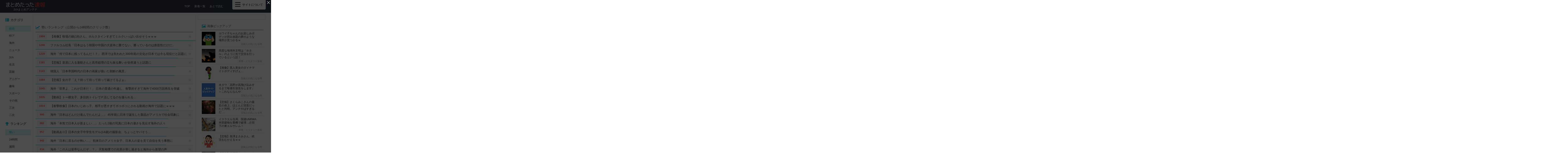

--- FILE ---
content_type: text/html; charset=utf-8
request_url: http://matometatta-news.net/vigor.html
body_size: 17114
content:
<!DOCTYPE html><html lang="ja-JP"><head><meta charset="UTF-8"><meta name="timestamp" content="1769115715"><link rel="apple-touch-icon" href="/apple-touch-icon.png"><link rel="shortcut icon" type="image/png" href="/favicon.ico"><link rel="stylesheet" type="text/css" href="/view.css?design=matometattanews.special"><link rel="stylesheet" href="https://cdn.rawgit.com/qrac/yakuhanjp/master/dist/css/yakuhanjp.css"><link rel="stylesheet" href="https://cdnjs.cloudflare.com/ajax/libs/font-awesome/4.7.0/css/font-awesome.css"><title>勢いランキング - まとめたった速報　まとめアンテナ</title><script src="//ajax.googleapis.com/ajax/libs/jquery/1.12.4/jquery.min.js"></script><script src="/design/release/view/pc/matometattanews.special/js/common.js"></script><script src="/view.js?rev=491430"></script><script>
(function(i,s,o,g,r,a,m){i['GoogleAnalyticsObject']=r;i[r]=i[r]||function(){(i[r].q=i[r].q||[]).push(arguments)},i[r].l=1*new Date();a=s.createElement(o),m=s.getElementsByTagName(o)[0];a.async=1;a.src=g;m.parentNode.insertBefore(a,m)})(window,document,'script','//www.google-analytics.com/analytics.js','ga');ga('create','UA-32889029-1','auto');ga('send','pageview');
</script><script type="text/javascript">
var microadCompass = microadCompass || {};
microadCompass.queue = microadCompass.queue || [];
</script><script type="text/javascript" charset="UTF-8" src="//j.microad.net/js/compass.js" onload="new microadCompass.AdInitializer().initialize();" async></script></head><body><div id="3a3d360d0deb67663753d8d801c94470fe020ca6"></div><script type="text/javascript" src = 'https://cdn-guile.akamaized.net/interstitial/ad/3a3d360d0deb67663753d8d801c94470fe020ca6/provider.js'></script><div class="viewport cf"><header id="header" class="beyond"><div class="inner"><a href="/" class="logo"><img src="/logo.pc.jpg" alt="まとめたった速報　まとめアンテナ"></a><span class="subtitle">2chまとめアンテナ</span><nav class="menu beyond"><ul><li><a href="/about.html">このサイトについて</a></li><li><a href="/about.html#partners">広告掲載</a></li><li><a href="/about.html#xlink">相互RSS</a></li><li><a href="/about.html#faq">よくある質問</a></li><li><a href="/about.html#rss">RSS</a></li><li><a href="/ranking.html">逆アクセスランキング</a></li><li><a href="/link.html">固定リンク作成</a></li><li class="menu-link"><label for="showLink"><input type="checkbox" id="showLink"><i class="fa" aria-hidden="true"></i>固定リンク作成ツールへのボタンを常に表示</label></li></ul></nav><ul class="menu2"><li><a href="/">TOP</a></li><li><a href="/timeline.html">新着一覧</a></li><li><a href="/atode.html">あとで読む<i class="atodeSum"></i></a></li></ul><div class="menu-trigger"><div class="hamburger"><span></span><span></span><span></span></div><div class="trigger-text">サイトについて</div></div></div></header><div class="primary"><main id="main"><ins class="box"><div id="im-803655e0d87b4ff48f1f1ae332fff954"><script async src="http://imp-adedge.i-mobile.co.jp/script/v1/spot.js?20220104"></script><script>
(window.adsbyimobile=window.adsbyimobile||[]).push({pid:77709,mid:545707,asid:1780790,type:"banner",display:"inline",elementid:"im-803655e0d87b4ff48f1f1ae332fff954"})
</script></div><script type="text/javascript">
var microadCompass = microadCompass || {};
microadCompass.queue = microadCompass.queue || [];
</script><script type="text/javascript" charset="UTF-8" src="//j.microad.net/js/compass.js" onload="new microadCompass.AdInitializer().initialize();" async></script><div id="9e36d6b7ca2e3edfe8fee5dcb10bc61e" ><script type="text/javascript">
microadCompass.queue.push({
"spot": "9e36d6b7ca2e3edfe8fee5dcb10bc61e"
});
</script></div><div id="im-65dc3dd336a84d02ab4cbb9e3bff56f9"><script async src="http://imp-adedge.i-mobile.co.jp/script/v1/spot.js?20220104"></script><script>
(window.adsbyimobile=window.adsbyimobile||[]).push({pid:77709,mid:545707,asid:1902899,type:"banner",display:"inline",elementid:"im-65dc3dd336a84d02ab4cbb9e3bff56f9"})
</script></div></ins><section class="section news"><header class="section-header"><div class="section-header-title"><i class="fa fa-line-chart" aria-hidden="true"></i>勢いランキング（公開から24時間のクリック数）</div></header><div class="section-table"><ul class="entries"><li class="entry" data-eno="20948868" data-type="entry"><div class="entry-inner"><div class="entry-click">1904</div><div class="entry-title"><a href="//chaos-giga.com/archives/222223mdt010208" data-stat="/stat?bno=2768" target="_blank">【画像】牧場の娘(18)さん、ホルスタインすぎてミルクいっぱい出せそうｗｗｗ</a></div><div class="entry-blog"><a href="/chaos-giga.com/">混沌戯画</a></div><div class="entry-atode atode"></div><a class="entry-make link " href="/link.html?url=chaos-giga.com%2Farchives%2F222223mdt010208"></a></div><div class="entry-bar" style="width:105%;"></div></li><li class="entry" data-eno="20981374" data-type="entry"><div class="entry-inner"><div class="entry-click">1240</div><div class="entry-title"><a href="//m4ex.com/other_info/20260117c" data-stat="/stat?bno=332" target="_blank">ファルコム社長「日本はもう韓国や中国の大資本に勝てない、勝っているのは創造性だけだ」</a></div><div class="entry-blog"><a href="/m4ex.com/">いろいろ</a></div><div class="entry-atode atode"></div><a class="entry-make link " href="/link.html?url=m4ex.com%2Fother_info%2F20260117c"></a></div><div class="entry-bar" style="width:90.53%;"></div></li><li class="entry" data-eno="20969176" data-type="entry"><div class="entry-inner"><div class="entry-click">1229</div><div class="entry-title"><a href="//pandora11.com/blog-entry-5600.html" data-stat="/stat?bno=2715" target="_blank">海外「何で日本に残ってるんだ！？」 西洋では失われた300年前の文化が日本では今も現役だと話題に</a></div><div class="entry-blog"><a href="/pandora11.com/">【海外の反応】　パンドラの憂鬱</a></div><div class="entry-atode atode"></div><a class="entry-make link " href="/link.html?url=pandora11.com%2Fblog-entry-5600.html"></a></div><div class="entry-bar" style="width:90.26%;"></div></li><li class="entry" data-eno="20950174" data-type="entry"><div class="entry-inner"><div class="entry-click">1181</div><div class="entry-title"><a href="//workingnews117.com/blog-entry-21342.html" data-stat="/stat?bno=2753" target="_blank">【悲報】皇居に入る蓮舫さんと高市総理の立ち振る舞いが全然違うと話題に</a></div><div class="entry-blog"><a href="/workingnews117.com/">働くモノニュース : 人生VIP職人ブログwww</a></div><div class="entry-atode atode"></div><a class="entry-make link " href="/link.html?url=workingnews117.com%2Fblog-entry-21342.html"></a></div><div class="entry-bar" style="width:89.07%;"></div></li><li class="entry" data-eno="20975242" data-type="entry"><div class="entry-inner"><div class="entry-click">1143</div><div class="entry-title"><a href="//blog.livedoor.jp/kaikaihanno/archives/62931384.html" data-stat="/stat?bno=414" target="_blank">韓国人「日本帝国時代の日本の画家が描いた朝鮮の風景」</a></div><div class="entry-blog"><a href="/blog.livedoor.jp/kaikaihanno/">カイカイ反応通信</a></div><div class="entry-atode atode"></div><a class="entry-make link " href="/link.html?url=blog.livedoor.jp%2Fkaikaihanno%2Farchives%2F62931384.html"></a></div><div class="entry-bar" style="width:88.11%;"></div></li><li class="entry" data-eno="20951699" data-type="entry"><div class="entry-inner"><div class="entry-click">1084</div><div class="entry-title"><a href="//chaos-giga.com/archives/267178mdt010318" data-stat="/stat?bno=2768" target="_blank">【悲報】女の子「え？待って待って待って破けてるよぉ」</a></div><div class="entry-blog"><a href="/chaos-giga.com/">混沌戯画</a></div><div class="entry-atode atode"></div><a class="entry-make link " href="/link.html?url=chaos-giga.com%2Farchives%2F267178mdt010318"></a></div><div class="entry-bar" style="width:86.59%;"></div></li><li class="entry" data-eno="20954241" data-type="entry"><div class="entry-inner"><div class="entry-click">1045</div><div class="entry-title"><a href="//pandora11.com/blog-entry-5593.html" data-stat="/stat?bno=2715" target="_blank">海外「世界よ、これが日本だ！」 日本の普通の年越し、衝撃的すぎて海外で4000万回再生を突破</a></div><div class="entry-blog"><a href="/pandora11.com/">【海外の反応】　パンドラの憂鬱</a></div><div class="entry-atode atode"></div><a class="entry-make link " href="/link.html?url=pandora11.com%2Fblog-entry-5593.html"></a></div><div class="entry-bar" style="width:85.56%;"></div></li><li class="entry" data-eno="20958072" data-type="entry"><div class="entry-inner"><div class="entry-click">1035</div><div class="entry-title"><a href="//chaos-giga.com/archives/212663mdt010618" data-stat="/stat?bno=2768" target="_blank">【動画】トー横女子、多目的トイレでＰ活してるのを撮られる…</a></div><div class="entry-blog"><a href="/chaos-giga.com/">混沌戯画</a></div><div class="entry-atode atode"></div><a class="entry-make link " href="/link.html?url=chaos-giga.com%2Farchives%2F212663mdt010618"></a></div><div class="entry-bar" style="width:85.3%;"></div></li><li class="entry" data-eno="20959646" data-type="entry"><div class="entry-inner"><div class="entry-click">1014</div><div class="entry-title"><a href="//www.po-kaki-to.com/archives/37534.html" data-stat="/stat?bno=325" target="_blank">【衝撃映像】日本のいじめっ子、相手が悪すぎてボコボコにされる動画が海外で話題にｗｗｗ</a></div><div class="entry-blog"><a href="/www.po-kaki-to.com/">ポッカキット</a></div><div class="entry-atode atode"></div><a class="entry-make link " href="/link.html?url=www.po-kaki-to.com%2Farchives%2F37534.html"></a></div><div class="entry-bar" style="width:84.73%;"></div></li><li class="entry" data-eno="20956349" data-type="entry"><div class="entry-inner"><div class="entry-click">995</div><div class="entry-title"><a href="//pandora11.com/blog-entry-5594.html" data-stat="/stat?bno=2715" target="_blank">海外「日本はどんだけ進んでたんだよ…」 45年前に日本で誕生した製品がアメリカで社会現象に</a></div><div class="entry-blog"><a href="/pandora11.com/">【海外の反応】　パンドラの憂鬱</a></div><div class="entry-atode atode"></div><a class="entry-make link " href="/link.html?url=pandora11.com%2Fblog-entry-5594.html"></a></div><div class="entry-bar" style="width:84.22%;"></div></li><li class="entry" data-eno="20986505" data-type="entry"><div class="entry-inner"><div class="entry-click">982</div><div class="entry-title"><a href="//pandora11.com/blog-entry-5612.html" data-stat="/stat?bno=2715" target="_blank">海外「本気で日本人が羨ましい…」 たった2枚の写真に日本の凄さを見出す海外の人々</a></div><div class="entry-blog"><a href="/pandora11.com/">【海外の反応】　パンドラの憂鬱</a></div><div class="entry-atode atode"></div><a class="entry-make link " href="/link.html?url=pandora11.com%2Fblog-entry-5612.html"></a></div><div class="entry-bar" style="width:83.86%;"></div></li><li class="entry" data-eno="20987395" data-type="entry"><div class="entry-inner"><div class="entry-click">957</div><div class="entry-title"><a href="//www.po-kaki-to.com/archives/37661.html" data-stat="/stat?bno=325" target="_blank">【動画あり】日本の女子中学生モデル(14歳)の撮影会、ちょっとヤバそう…</a></div><div class="entry-blog"><a href="/www.po-kaki-to.com/">ポッカキット</a></div><div class="entry-atode atode"></div><a class="entry-make link " href="/link.html?url=www.po-kaki-to.com%2Farchives%2F37661.html"></a></div><div class="entry-bar" style="width:83.17%;"></div></li><li class="entry" data-eno="20937495" data-type="entry"><div class="entry-inner"><div class="entry-click">942</div><div class="entry-title"><a href="//pandora11.com/blog-entry-5587.html" data-stat="/stat?bno=2715" target="_blank">海外「日本に戻るのが怖い…」 初来日のアメリカ女子、日本人の姿を見て自信を失う事態に</a></div><div class="entry-blog"><a href="/pandora11.com/">【海外の反応】　パンドラの憂鬱</a></div><div class="entry-atode atode"></div><a class="entry-make link " href="/link.html?url=pandora11.com%2Fblog-entry-5587.html"></a></div><div class="entry-bar" style="width:82.75%;"></div></li><li class="entry" data-eno="20988668" data-type="entry"><div class="entry-inner"><div class="entry-click">934</div><div class="entry-title"><a href="//pandora11.com/blog-entry-5613.html" data-stat="/stat?bno=2715" target="_blank">海外「この人は皇帝なんだぞ…？」 天覧相撲での光景が美し過ぎると海外から羨望の声</a></div><div class="entry-blog"><a href="/pandora11.com/">【海外の反応】　パンドラの憂鬱</a></div><div class="entry-atode atode"></div><a class="entry-make link " href="/link.html?url=pandora11.com%2Fblog-entry-5613.html"></a></div><div class="entry-bar" style="width:82.53%;"></div></li><li class="entry" data-eno="20989528" data-type="entry"><div class="entry-inner"><div class="entry-click">925</div><div class="entry-title"><a href="//lucky318b.com/archives/2049084" data-stat="/stat?bno=2742" target="_blank">【画像】ヤンマガの下品な漫画、WEB送りｗｗｗ</a></div><div class="entry-blog"><a href="/lucky318b.com/">いろいろ</a></div><div class="entry-atode atode"></div><a class="entry-make link " href="/link.html?url=lucky318b.com%2Farchives%2F2049084"></a></div><div class="entry-bar" style="width:82.28%;"></div></li><li class="entry" data-eno="20952262" data-type="entry"><div class="entry-inner"><div class="entry-click">924</div><div class="entry-title"><a href="//workingnews117.com/blog-entry-21346.html" data-stat="/stat?bno=2753" target="_blank">【悲報】お米、ついに大暴落</a></div><div class="entry-blog"><a href="/workingnews117.com/">働くモノニュース : 人生VIP職人ブログwww</a></div><div class="entry-atode atode"></div><a class="entry-make link " href="/link.html?url=workingnews117.com%2Fblog-entry-21346.html"></a></div><div class="entry-bar" style="width:82.25%;"></div></li><li class="entry" data-eno="20972740" data-type="entry"><div class="entry-inner"><div class="entry-click">921</div><div class="entry-title"><a href="//www.po-kaki-to.com/archives/37595-2.html" data-stat="/stat?bno=325" target="_blank">【衝撃映像】ヤンキーが老人（実は最強）に喧嘩を売った結果ｗｗｗ</a></div><div class="entry-blog"><a href="/www.po-kaki-to.com/">ポッカキット</a></div><div class="entry-atode atode"></div><a class="entry-make link " href="/link.html?url=www.po-kaki-to.com%2Farchives%2F37595-2.html"></a></div><div class="entry-bar" style="width:82.16%;"></div></li><li class="entry" data-eno="20939638" data-type="entry"><div class="entry-inner"><div class="entry-click">888</div><div class="entry-title"><a href="//pandora11.com/blog-entry-5588.html" data-stat="/stat?bno=2715" target="_blank">海外「日本は超先進国なのに…」 『日本の家の中が寒い理由』に海外から納得の声が殺到</a></div><div class="entry-blog"><a href="/pandora11.com/">【海外の反応】　パンドラの憂鬱</a></div><div class="entry-atode atode"></div><a class="entry-make link " href="/link.html?url=pandora11.com%2Fblog-entry-5588.html"></a></div><div class="entry-bar" style="width:81.22%;"></div></li><li class="entry" data-eno="20971308" data-type="entry"><div class="entry-inner"><div class="entry-click">855</div><div class="entry-title"><a href="//pandora11.com/blog-entry-5602.html" data-stat="/stat?bno=2715" target="_blank">海外「日本が超大国になった理由だ」 アフリカ人女性が日本で目撃した驚きの光景が話題に</a></div><div class="entry-blog"><a href="/pandora11.com/">【海外の反応】　パンドラの憂鬱</a></div><div class="entry-atode atode"></div><a class="entry-make link " href="/link.html?url=pandora11.com%2Fblog-entry-5602.html"></a></div><div class="entry-bar" style="width:80.26%;"></div></li><li class="entry" data-eno="20945971" data-type="entry"><div class="entry-inner"><div class="entry-click">848</div><div class="entry-title"><a href="//pandora11.com/blog-entry-5590.html" data-stat="/stat?bno=2715" target="_blank">海外「日本人ってズルいよね…」 在日外国人が『日本こそ世界最高の国』と痛感した理由が話題に</a></div><div class="entry-blog"><a href="/pandora11.com/">【海外の反応】　パンドラの憂鬱</a></div><div class="entry-atode atode"></div><a class="entry-make link " href="/link.html?url=pandora11.com%2Fblog-entry-5590.html"></a></div><div class="entry-bar" style="width:80.05%;"></div></li><li class="entry" data-eno="20928518" data-type="entry"><div class="entry-inner"><div class="entry-click">830</div><div class="entry-title"><a href="//www.po-kaki-to.com/archives/37418.html" data-stat="/stat?bno=325" target="_blank">【衝撃映像】ダイバーが水深30mでモンスター級の化け物に襲われ引きずり込まれる動画、ガチでめちゃくちゃ怖い</a></div><div class="entry-blog"><a href="/www.po-kaki-to.com/">ポッカキット</a></div><div class="entry-atode atode"></div><a class="entry-make link " href="/link.html?url=www.po-kaki-to.com%2Farchives%2F37418.html"></a></div><div class="entry-bar" style="width:79.52%;"></div></li><li class="entry" data-eno="20931073" data-type="entry"><div class="entry-inner"><div class="entry-click">825</div><div class="entry-title"><a href="//pandora11.com/blog-entry-5584.html" data-stat="/stat?bno=2715" target="_blank">海外「もうみんなで日本に逃げよう！」 クリスマスを自由に祝える日本に欧米人から羨望の声</a></div><div class="entry-blog"><a href="/pandora11.com/">【海外の反応】　パンドラの憂鬱</a></div><div class="entry-atode atode"></div><a class="entry-make link " href="/link.html?url=pandora11.com%2Fblog-entry-5584.html"></a></div><div class="entry-bar" style="width:79.37%;"></div></li><li class="entry" data-eno="20977827" data-type="entry"><div class="entry-inner"><div class="entry-click">824</div><div class="entry-title"><a href="//pandora11.com/blog-entry-5606.html" data-stat="/stat?bno=2715" target="_blank">海外「ここは本当に日本なのか…？」 日本有数の大都市の過酷な環境に世界から驚きの声</a></div><div class="entry-blog"><a href="/pandora11.com/">【海外の反応】　パンドラの憂鬱</a></div><div class="entry-atode atode"></div><a class="entry-make link " href="/link.html?url=pandora11.com%2Fblog-entry-5606.html"></a></div><div class="entry-bar" style="width:79.34%;"></div></li><li class="entry" data-eno="20930198" data-type="entry"><div class="entry-inner"><div class="entry-click">819</div><div class="entry-title"><a href="//chaos-giga.com/archives/232705mdt122413" data-stat="/stat?bno=2768" target="_blank">【画像】コスプレイヤーさん、モデルを超えてしまうｗｗｗ</a></div><div class="entry-blog"><a href="/chaos-giga.com/">混沌戯画</a></div><div class="entry-atode atode"></div><a class="entry-make link " href="/link.html?url=chaos-giga.com%2Farchives%2F232705mdt122413"></a></div><div class="entry-bar" style="width:79.19%;"></div></li><li class="entry" data-eno="20982156" data-type="entry"><div class="entry-inner"><div class="entry-click">814</div><div class="entry-title"><a href="//pandora11.com/blog-entry-5609.html" data-stat="/stat?bno=2715" target="_blank">海外「日本だけは敵に回すな」 カオスの中でも秩序を保つ日本人の姿に世界から称賛が殺到</a></div><div class="entry-blog"><a href="/pandora11.com/">【海外の反応】　パンドラの憂鬱</a></div><div class="entry-atode atode"></div><a class="entry-make link " href="/link.html?url=pandora11.com%2Fblog-entry-5609.html"></a></div><div class="entry-bar" style="width:79.04%;"></div></li><li class="entry" data-eno="20945101" data-type="entry"><div class="entry-inner"><div class="entry-click">808</div><div class="entry-title"><a href="//www.po-kaki-to.com/archives/22859.html" data-stat="/stat?bno=325" target="_blank">【閲覧注意】大雪で立ち往生⇒車で暖を取ってた家族6人、おぞましい姿となる</a></div><div class="entry-blog"><a href="/www.po-kaki-to.com/">ポッカキット</a></div><div class="entry-atode atode"></div><a class="entry-make link " href="/link.html?url=www.po-kaki-to.com%2Farchives%2F22859.html"></a></div><div class="entry-bar" style="width:78.86%;"></div></li><li class="entry" data-eno="20959682" data-type="entry"><div class="entry-inner"><div class="entry-click">786</div><div class="entry-title"><a href="//workingnews117.com/blog-entry-21360.html" data-stat="/stat?bno=2753" target="_blank">【動画】島根の高校、学級崩壊ｗｗｗ</a></div><div class="entry-blog"><a href="/workingnews117.com/">働くモノニュース : 人生VIP職人ブログwww</a></div><div class="entry-atode atode"></div><a class="entry-make link " href="/link.html?url=workingnews117.com%2Fblog-entry-21360.html"></a></div><div class="entry-bar" style="width:78.19%;"></div></li><li class="entry" data-eno="20951239" data-type="entry"><div class="entry-inner"><div class="entry-click">781</div><div class="entry-title"><a href="//workingnews117.com/blog-entry-21344.html" data-stat="/stat?bno=2753" target="_blank">【悲報】「タイ」にこれから産まれる人間、ガチで救いが無いｗｗｗ</a></div><div class="entry-blog"><a href="/workingnews117.com/">働くモノニュース : 人生VIP職人ブログwww</a></div><div class="entry-atode atode"></div><a class="entry-make link " href="/link.html?url=workingnews117.com%2Fblog-entry-21344.html"></a></div><div class="entry-bar" style="width:78.03%;"></div></li><li class="entry" data-eno="20951056" data-type="entry"><div class="entry-inner"><div class="entry-click">771</div><div class="entry-title"><a href="//chaos-giga.com/archives/262080mdt010310" data-stat="/stat?bno=2768" target="_blank">【悲報】あべみかこさん、なんか女装したおっさんみたいになってしまう…</a></div><div class="entry-blog"><a href="/chaos-giga.com/">混沌戯画</a></div><div class="entry-atode atode"></div><a class="entry-make link " href="/link.html?url=chaos-giga.com%2Farchives%2F262080mdt010310"></a></div><div class="entry-bar" style="width:77.73%;"></div></li><li class="entry" data-eno="20975639" data-type="entry"><div class="entry-inner"><div class="entry-click">771</div><div class="entry-title"><a href="//pandora11.com/blog-entry-5605.html" data-stat="/stat?bno=2715" target="_blank">海外「日本の首相、カッコ良すぎだろ！」 韓国大統領とノリノリでドラムを叩く高市総理が爆発的な人気に</a></div><div class="entry-blog"><a href="/pandora11.com/">【海外の反応】　パンドラの憂鬱</a></div><div class="entry-atode atode"></div><a class="entry-make link " href="/link.html?url=pandora11.com%2Fblog-entry-5605.html"></a></div><div class="entry-bar" style="width:77.73%;"></div></li><li class="entry" data-eno="20948140" data-type="entry"><div class="entry-inner"><div class="entry-click">737</div><div class="entry-title"><a href="//workingnews117.com/blog-entry-21338.html" data-stat="/stat?bno=2753" target="_blank">【悲報】宝くじ3600万円分の共同購入、ー2540万円を叩き出す</a></div><div class="entry-blog"><a href="/workingnews117.com/">働くモノニュース : 人生VIP職人ブログwww</a></div><div class="entry-atode atode"></div><a class="entry-make link " href="/link.html?url=workingnews117.com%2Fblog-entry-21338.html"></a></div><div class="entry-bar" style="width:76.66%;"></div></li><li class="entry" data-eno="20984188" data-type="entry"><div class="entry-inner"><div class="entry-click">705</div><div class="entry-title"><a href="//lucky318b.com/archives/2047715" data-stat="/stat?bno=2742" target="_blank">『らんま1/2』見てたらやたら乱馬が自分のプロポーションの良さをあかねに誇ってるシーン見るんだが…</a></div><div class="entry-blog"><a href="/lucky318b.com/">いろいろ</a></div><div class="entry-atode atode"></div><a class="entry-make link " href="/link.html?url=lucky318b.com%2Farchives%2F2047715"></a></div><div class="entry-bar" style="width:75.64%;"></div></li><li class="entry" data-eno="20979996" data-type="entry"><div class="entry-inner"><div class="entry-click">698</div><div class="entry-title"><a href="//pandora11.com/blog-entry-5604.html" data-stat="/stat?bno=2715" target="_blank">海外「日本人はなんて寛容なんだ！」 駐日大使の娘の着物姿を見た日本人の反応に世界から感動の声</a></div><div class="entry-blog"><a href="/pandora11.com/">【海外の反応】　パンドラの憂鬱</a></div><div class="entry-atode atode"></div><a class="entry-make link " href="/link.html?url=pandora11.com%2Fblog-entry-5604.html"></a></div><div class="entry-bar" style="width:75.41%;"></div></li><li class="entry" data-eno="20943858" data-type="entry"><div class="entry-inner"><div class="entry-click">677</div><div class="entry-title"><a href="//pandora11.com/blog-entry-5589.html" data-stat="/stat?bno=2715" target="_blank">海外「日本は変わらないでくれ！」 日本のユーモア、特殊すぎて海外ネットで大論争に</a></div><div class="entry-blog"><a href="/pandora11.com/">【海外の反応】　パンドラの憂鬱</a></div><div class="entry-atode atode"></div><a class="entry-make link " href="/link.html?url=pandora11.com%2Fblog-entry-5589.html"></a></div><div class="entry-bar" style="width:74.72%;"></div></li><li class="entry" data-eno="20979828" data-type="entry"><div class="entry-inner"><div class="entry-click">675</div><div class="entry-title"><a href="//lucky318b.com/archives/2046462" data-stat="/stat?bno=2742" target="_blank">【画像】ロマサガのモンスター、変わり果てた姿で発見される…</a></div><div class="entry-blog"><a href="/lucky318b.com/">いろいろ</a></div><div class="entry-atode atode"></div><a class="entry-make link " href="/link.html?url=lucky318b.com%2Farchives%2F2046462"></a></div><div class="entry-bar" style="width:74.66%;"></div></li><li class="entry" data-eno="20964889" data-type="entry"><div class="entry-inner"><div class="entry-click">661</div><div class="entry-title"><a href="//pandora11.com/blog-entry-5598.html" data-stat="/stat?bno=2715" target="_blank">海外「俺たちは本当に日本に勝ったのか？」 日本の地方の光景に日本の真の凄さを見出す海外の人々</a></div><div class="entry-blog"><a href="/pandora11.com/">【海外の反応】　パンドラの憂鬱</a></div><div class="entry-atode atode"></div><a class="entry-make link " href="/link.html?url=pandora11.com%2Fblog-entry-5598.html"></a></div><div class="entry-bar" style="width:74.19%;"></div></li><li class="entry" data-eno="20948037" data-type="entry"><div class="entry-inner"><div class="entry-click">649</div><div class="entry-title"><a href="//pandora11.com/blog-entry-5582.html" data-stat="/stat?bno=2715" target="_blank">海外「日本に行くのが怖すぎる…」 日本が楽し過ぎた外国人たち、帰国後に大変なことに</a></div><div class="entry-blog"><a href="/pandora11.com/">【海外の反応】　パンドラの憂鬱</a></div><div class="entry-atode atode"></div><a class="entry-make link " href="/link.html?url=pandora11.com%2Fblog-entry-5582.html"></a></div><div class="entry-bar" style="width:73.79%;"></div></li><li class="entry" data-eno="20964159" data-type="entry"><div class="entry-inner"><div class="entry-click">633</div><div class="entry-title"><a href="//m4ex.com/other_info/20260109c" data-stat="/stat?bno=332" target="_blank">【悲報】超人気なろう小説、AI生成がバレて書籍化中止になってしまう</a></div><div class="entry-blog"><a href="/m4ex.com/">いろいろ</a></div><div class="entry-atode atode"></div><a class="entry-make link " href="/link.html?url=m4ex.com%2Fother_info%2F20260109c"></a></div><div class="entry-bar" style="width:73.24%;"></div></li><li class="entry" data-eno="20955403" data-type="entry"><div class="entry-inner"><div class="entry-click">632</div><div class="entry-title"><a href="//workingnews117.com/blog-entry-21352.html" data-stat="/stat?bno=2753" target="_blank">土方「足場はコンクリートに埋めちゃえ」</a></div><div class="entry-blog"><a href="/workingnews117.com/">働くモノニュース : 人生VIP職人ブログwww</a></div><div class="entry-atode atode"></div><a class="entry-make link " href="/link.html?url=workingnews117.com%2Fblog-entry-21352.html"></a></div><div class="entry-bar" style="width:73.21%;"></div></li><li class="entry" data-eno="20962760" data-type="entry"><div class="entry-inner"><div class="entry-click">620</div><div class="entry-title"><a href="//pandora11.com/blog-entry-5597.html" data-stat="/stat?bno=2715" target="_blank">海外「もう日本以外には住めない」 日本に生まれただけで人生イージーモードじゃないかと話題に</a></div><div class="entry-blog"><a href="/pandora11.com/">【海外の反応】　パンドラの憂鬱</a></div><div class="entry-atode atode"></div><a class="entry-make link " href="/link.html?url=pandora11.com%2Fblog-entry-5597.html"></a></div><div class="entry-bar" style="width:72.8%;"></div></li><li class="entry" data-eno="20932915" data-type="entry"><div class="entry-inner"><div class="entry-click">618</div><div class="entry-title"><a href="//www.po-kaki-to.com/archives/37438.html" data-stat="/stat?bno=325" target="_blank">【閲覧注意】路上で男と口論した女さん、相手が ”触れちゃいけないタイプ” だった結果…</a></div><div class="entry-blog"><a href="/www.po-kaki-to.com/">ポッカキット</a></div><div class="entry-atode atode"></div><a class="entry-make link " href="/link.html?url=www.po-kaki-to.com%2Farchives%2F37438.html"></a></div><div class="entry-bar" style="width:72.73%;"></div></li><li class="entry" data-eno="20966262" data-type="entry"><div class="entry-inner"><div class="entry-click">616</div><div class="entry-title"><a href="//idol-blog.com/idol/255312.html" data-stat="/stat?bno=79" target="_blank">【速報】吉岡里帆さん(32)離婚報道ｷﾀ───(ﾟ∀ﾟ)───!?</a></div><div class="entry-blog"><a href="/idol-blog.com/">動ナビブログ ネオ</a></div><div class="entry-atode atode"></div><a class="entry-make link " href="/link.html?url=idol-blog.com%2Fidol%2F255312.html"></a></div><div class="entry-bar" style="width:72.66%;"></div></li><li class="entry" data-eno="20958467" data-type="entry"><div class="entry-inner"><div class="entry-click">606</div><div class="entry-title"><a href="//pandora11.com/blog-entry-5595.html" data-stat="/stat?bno=2715" target="_blank">海外「もしも日本人がいなかったら…」 日本こそ西洋文化の真の継承者だと欧米で話題に</a></div><div class="entry-blog"><a href="/pandora11.com/">【海外の反応】　パンドラの憂鬱</a></div><div class="entry-atode atode"></div><a class="entry-make link " href="/link.html?url=pandora11.com%2Fblog-entry-5595.html"></a></div><div class="entry-bar" style="width:72.31%;"></div></li><li class="entry" data-eno="20939299" data-type="entry"><div class="entry-inner"><div class="entry-click">604</div><div class="entry-title"><a href="//www.po-kaki-to.com/archives/37468.html" data-stat="/stat?bno=325" target="_blank">【衝撃映像】挑発しまくる喧嘩自慢のDQNがプロ格闘家を本気にさせた結果ｗｗｗ</a></div><div class="entry-blog"><a href="/www.po-kaki-to.com/">ポッカキット</a></div><div class="entry-atode atode"></div><a class="entry-make link " href="/link.html?url=www.po-kaki-to.com%2Farchives%2F37468.html"></a></div><div class="entry-bar" style="width:72.24%;"></div></li><li class="entry" data-eno="20984344" data-type="entry"><div class="entry-inner"><div class="entry-click">602</div><div class="entry-title"><a href="//pandora11.com/blog-entry-5610.html" data-stat="/stat?bno=2715" target="_blank">海外「日本の未来は明るいな！」 日本の女子高のランチ風景に各国から感動の声が殺到</a></div><div class="entry-blog"><a href="/pandora11.com/">【海外の反応】　パンドラの憂鬱</a></div><div class="entry-atode atode"></div><a class="entry-make link " href="/link.html?url=pandora11.com%2Fblog-entry-5610.html"></a></div><div class="entry-bar" style="width:72.17%;"></div></li><li class="entry" data-eno="20928070" data-type="entry"><div class="entry-inner"><div class="entry-click">589</div><div class="entry-title"><a href="//chaos-giga.com/archives/271644mdt122314" data-stat="/stat?bno=2768" target="_blank">【画像あり】元美人ゲーマーのたぬかなの若い頃、無茶苦茶美人だったｗｗｗ</a></div><div class="entry-blog"><a href="/chaos-giga.com/">混沌戯画</a></div><div class="entry-atode atode"></div><a class="entry-make link " href="/link.html?url=chaos-giga.com%2Farchives%2F271644mdt122314"></a></div><div class="entry-bar" style="width:71.71%;"></div></li><li class="entry" data-eno="20953325" data-type="entry"><div class="entry-inner"><div class="entry-click">576</div><div class="entry-title"><a href="//workingnews117.com/blog-entry-21348.html" data-stat="/stat?bno=2753" target="_blank">【悲報】ベネズエラの大統領夫妻、政権幹部に避難を勧められ飛行機に乗ったらアメリカ直行</a></div><div class="entry-blog"><a href="/workingnews117.com/">働くモノニュース : 人生VIP職人ブログwww</a></div><div class="entry-atode atode"></div><a class="entry-make link " href="/link.html?url=workingnews117.com%2Fblog-entry-21348.html"></a></div><div class="entry-bar" style="width:71.25%;"></div></li><li class="entry" data-eno="20953880" data-type="entry"><div class="entry-inner"><div class="entry-click">572</div><div class="entry-title"><a href="//workingnews117.com/blog-entry-21349.html" data-stat="/stat?bno=2753" target="_blank">【朗報】日本、ガチで資源国になる金鉱石がドンドン出てくる</a></div><div class="entry-blog"><a href="/workingnews117.com/">働くモノニュース : 人生VIP職人ブログwww</a></div><div class="entry-atode atode"></div><a class="entry-make link " href="/link.html?url=workingnews117.com%2Fblog-entry-21349.html"></a></div><div class="entry-bar" style="width:71.11%;"></div></li><li class="entry" data-eno="20959968" data-type="entry"><div class="entry-inner"><div class="entry-click">558</div><div class="entry-title"><a href="//chaos-giga.com/archives/211823mdt010716" data-stat="/stat?bno=2768" target="_blank">【画像】NHK天てれキッズの元子役女子、FC2-PPV出演バレｗｗｗ</a></div><div class="entry-blog"><a href="/chaos-giga.com/">混沌戯画</a></div><div class="entry-atode atode"></div><a class="entry-make link " href="/link.html?url=chaos-giga.com%2Farchives%2F211823mdt010716"></a></div><div class="entry-bar" style="width:70.6%;"></div></li><li class="entry" data-eno="20928873" data-type="entry"><div class="entry-inner"><div class="entry-click">552</div><div class="entry-title"><a href="//pandora11.com/blog-entry-5583.html" data-stat="/stat?bno=2715" target="_blank">海外「日本は全てが異次元だった！」 初めて見る東京の姿に圧倒されるイギリスの赤ちゃんが話題に</a></div><div class="entry-blog"><a href="/pandora11.com/">【海外の反応】　パンドラの憂鬱</a></div><div class="entry-atode atode"></div><a class="entry-make link " href="/link.html?url=pandora11.com%2Fblog-entry-5583.html"></a></div><div class="entry-bar" style="width:70.38%;"></div></li><li class="entry" data-eno="20938657" data-type="entry"><div class="entry-inner"><div class="entry-click">551</div><div class="entry-title"><a href="//blog.livedoor.jp/kaikaihanno/archives/62890972.html" data-stat="/stat?bno=414" target="_blank">韓国人「日本の厳島を旅行して感じたこと」</a></div><div class="entry-blog"><a href="/blog.livedoor.jp/kaikaihanno/">カイカイ反応通信</a></div><div class="entry-atode atode"></div><a class="entry-make link " href="/link.html?url=blog.livedoor.jp%2Fkaikaihanno%2Farchives%2F62890972.html"></a></div><div class="entry-bar" style="width:70.35%;"></div></li><li class="entry" data-eno="20986118" data-type="entry"><div class="entry-inner"><div class="entry-click">545</div><div class="entry-title"><a href="//blog.livedoor.jp/kaikaihanno/archives/62944421.html" data-stat="/stat?bno=414" target="_blank">韓国人「日本のコンビニに韓国人アルバイトがいない理由」</a></div><div class="entry-blog"><a href="/blog.livedoor.jp/kaikaihanno/">カイカイ反応通信</a></div><div class="entry-atode atode"></div><a class="entry-make link " href="/link.html?url=blog.livedoor.jp%2Fkaikaihanno%2Farchives%2F62944421.html"></a></div><div class="entry-bar" style="width:70.13%;"></div></li><li class="entry" data-eno="20984238" data-type="entry"><div class="entry-inner"><div class="entry-click">541</div><div class="entry-title"><a href="//hosyusokuhou.jp/archives/48983555.html" data-stat="/stat?bno=1478" target="_blank">【まだ出国前】中国ブロガー、日本行きで出国審査官から一方的な説教 「外交部のニュース見たか？日本に旅行するなって言ってるだろ！」</a></div><div class="entry-blog"><a href="/hosyusokuhou.jp/">保守速報</a></div><div class="entry-atode atode"></div><a class="entry-make link " href="/link.html?url=hosyusokuhou.jp%2Farchives%2F48983555.html"></a></div><div class="entry-bar" style="width:69.98%;"></div></li><li class="entry" data-eno="20984177" data-type="entry"><div class="entry-inner"><div class="entry-click">538</div><div class="entry-title"><a href="//www.po-kaki-to.com/archives/37649.html" data-stat="/stat?bno=325" target="_blank">【衝撃映像】いじめっ子、いじめられっ子（格闘技経験者）に手を出し3秒でこうなる</a></div><div class="entry-blog"><a href="/www.po-kaki-to.com/">ポッカキット</a></div><div class="entry-atode atode"></div><a class="entry-make link " href="/link.html?url=www.po-kaki-to.com%2Farchives%2F37649.html"></a></div><div class="entry-bar" style="width:69.87%;"></div></li><li class="entry" data-eno="20977651" data-type="entry"><div class="entry-inner"><div class="entry-click">538</div><div class="entry-title"><a href="//lucky318b.com/archives/2045888" data-stat="/stat?bno=2742" target="_blank">【画像】『僕の心のヤバい奴』、こんな漫画じゃなかった…</a></div><div class="entry-blog"><a href="/lucky318b.com/">いろいろ</a></div><div class="entry-atode atode"></div><a class="entry-make link " href="/link.html?url=lucky318b.com%2Farchives%2F2045888"></a></div><div class="entry-bar" style="width:69.87%;"></div></li><li class="entry" data-eno="20990027" data-type="entry"><div class="entry-inner"><div class="entry-click">519</div><div class="entry-title"><a href="//m4ex.com/other_info/20260121c" data-stat="/stat?bno=332" target="_blank">女さん、パプテマス・シロッコの何が悪いのか理解できない</a></div><div class="entry-blog"><a href="/m4ex.com/">いろいろ</a></div><div class="entry-atode atode"></div><a class="entry-make link " href="/link.html?url=m4ex.com%2Fother_info%2F20260121c"></a></div><div class="entry-bar" style="width:69.16%;"></div></li><li class="entry" data-eno="20974912" data-type="entry"><div class="entry-inner"><div class="entry-click">518</div><div class="entry-title"><a href="//www.po-kaki-to.com/archives/37605-2.html" data-stat="/stat?bno=325" target="_blank">【衝撃映像】ロシア軍、アフリカ人傭兵を「人間地雷」にしてしまう…人の命軽すぎだろ…</a></div><div class="entry-blog"><a href="/www.po-kaki-to.com/">ポッカキット</a></div><div class="entry-atode atode"></div><a class="entry-make link " href="/link.html?url=www.po-kaki-to.com%2Farchives%2F37605-2.html"></a></div><div class="entry-bar" style="width:69.12%;"></div></li><li class="entry" data-eno="20990022" data-type="entry"><div class="entry-inner"><div class="entry-click">516</div><div class="entry-title"><a href="//hosyusokuhou.jp/archives/48983658.html" data-stat="/stat?bno=1478" target="_blank">【悲報】中国人インフルエンサー、浅草に来て「ここは天津です」 東京スカイツリーを指し「天津テレビタワー」「天津に来て散歩しましょう」</a></div><div class="entry-blog"><a href="/hosyusokuhou.jp/">保守速報</a></div><div class="entry-atode atode"></div><a class="entry-make link " href="/link.html?url=hosyusokuhou.jp%2Farchives%2F48983658.html"></a></div><div class="entry-bar" style="width:69.04%;"></div></li><li class="entry" data-eno="20976527" data-type="entry"><div class="entry-inner"><div class="entry-click">492</div><div class="entry-title"><a href="//lucky318b.com/archives/2045442" data-stat="/stat?bno=2742" target="_blank">サザエさん「視聴率4%です…このままでは打ち切りになります」何故、サザエさんはオワコン化したのか</a></div><div class="entry-blog"><a href="/lucky318b.com/">いろいろ</a></div><div class="entry-atode atode"></div><a class="entry-make link " href="/link.html?url=lucky318b.com%2Farchives%2F2045442"></a></div><div class="entry-bar" style="width:68.13%;"></div></li><li class="entry" data-eno="20986133" data-type="entry"><div class="entry-inner"><div class="entry-click">489</div><div class="entry-title"><a href="//vippers.jp/archives/10485416.html" data-stat="/stat?bno=326" target="_blank">【速報】NHKアナウンサー、上玉すぎるｗｗｗ</a></div><div class="entry-blog"><a href="/vippers.jp/">VIPPER速報</a></div><div class="entry-atode atode"></div><a class="entry-make link " href="/link.html?url=vippers.jp%2Farchives%2F10485416.html"></a></div><div class="entry-bar" style="width:68.01%;"></div></li><li class="entry" data-eno="20960617" data-type="entry"><div class="entry-inner"><div class="entry-click">480</div><div class="entry-title"><a href="//pandora11.com/blog-entry-5596.html" data-stat="/stat?bno=2715" target="_blank">海外「日本人は感謝してるはずだ！」 日本の漫画界に特大の影響を与えた超絶美少年の存在が話題に</a></div><div class="entry-blog"><a href="/pandora11.com/">【海外の反応】　パンドラの憂鬱</a></div><div class="entry-atode atode"></div><a class="entry-make link " href="/link.html?url=pandora11.com%2Fblog-entry-5596.html"></a></div><div class="entry-bar" style="width:67.66%;"></div></li><li class="entry" data-eno="20948133" data-type="entry"><div class="entry-inner"><div class="entry-click">479</div><div class="entry-title"><a href="//chaos-giga.com/archives/278572mdt010200" data-stat="/stat?bno=2768" target="_blank">【画像あり】橋本環奈(12)、控えめに言ってかわいすぎるｗｗｗ</a></div><div class="entry-blog"><a href="/chaos-giga.com/">混沌戯画</a></div><div class="entry-atode atode"></div><a class="entry-make link " href="/link.html?url=chaos-giga.com%2Farchives%2F278572mdt010200"></a></div><div class="entry-bar" style="width:67.62%;"></div></li><li class="entry" data-eno="20988505" data-type="entry"><div class="entry-inner"><div class="entry-click">475</div><div class="entry-title"><a href="//www.po-kaki-to.com/archives/37669.html" data-stat="/stat?bno=325" target="_blank">【衝撃映像】チー牛をいじめてたヤンキー、逆に首を絞められ「ごめんなさい」してしまうｗｗｗ</a></div><div class="entry-blog"><a href="/www.po-kaki-to.com/">ポッカキット</a></div><div class="entry-atode atode"></div><a class="entry-make link " href="/link.html?url=www.po-kaki-to.com%2Farchives%2F37669.html"></a></div><div class="entry-bar" style="width:67.46%;"></div></li><li class="entry" data-eno="20992136" data-type="entry"><div class="entry-inner"><div class="entry-click">462</div><div class="entry-title"><a href="//muryou-tanoshimu.com/post-105827/" data-stat="/stat?bno=2766" target="_blank">韓国人「一人当たりGDPで日本を超えたと勝ち誇る人を一発で沈黙させるデータがこちら…（ﾌﾞﾙﾌﾞﾙ」＝韓国の反応</a></div><div class="entry-blog"><a href="/muryou-tanoshimu.com/">海外トークログ</a></div><div class="entry-atode atode"></div><a class="entry-make link " href="/link.html?url=muryou-tanoshimu.com%2Fpost-105827%2F"></a></div><div class="entry-bar" style="width:66.94%;"></div></li><li class="entry" data-eno="20940856" data-type="entry"><div class="entry-inner"><div class="entry-click">461</div><div class="entry-title"><a href="//blog.livedoor.jp/kaikaihanno/archives/62893696.html" data-stat="/stat?bno=414" target="_blank">日本のソニー、700億円かけて米国のスヌーピーを買収した理由とは＝韓国の反応</a></div><div class="entry-blog"><a href="/blog.livedoor.jp/kaikaihanno/">カイカイ反応通信</a></div><div class="entry-atode atode"></div><a class="entry-make link " href="/link.html?url=blog.livedoor.jp%2Fkaikaihanno%2Farchives%2F62893696.html"></a></div><div class="entry-bar" style="width:66.9%;"></div></li><li class="entry" data-eno="20981952" data-type="entry"><div class="entry-inner"><div class="entry-click">456</div><div class="entry-title"><a href="//lucky318b.com/archives/2047076" data-stat="/stat?bno=2742" target="_blank">【画像】ライザの最新ふとももがこちらｗｗｗ</a></div><div class="entry-blog"><a href="/lucky318b.com/">いろいろ</a></div><div class="entry-atode atode"></div><a class="entry-make link " href="/link.html?url=lucky318b.com%2Farchives%2F2047076"></a></div><div class="entry-bar" style="width:66.7%;"></div></li><li class="entry" data-eno="20958241" data-type="entry"><div class="entry-inner"><div class="entry-click">455</div><div class="entry-title"><a href="//www.po-kaki-to.com/archives/37528-2.html" data-stat="/stat?bno=325" target="_blank">【衝撃映像】福岡でヤンキー2人を左手だけでボコボコにするおっさん、最強すぎるだろｗｗｗ</a></div><div class="entry-blog"><a href="/www.po-kaki-to.com/">ポッカキット</a></div><div class="entry-atode atode"></div><a class="entry-make link " href="/link.html?url=www.po-kaki-to.com%2Farchives%2F37528-2.html"></a></div><div class="entry-bar" style="width:66.66%;"></div></li><li class="entry" data-eno="20951612" data-type="entry"><div class="entry-inner"><div class="entry-click">441</div><div class="entry-title"><a href="//www.po-kaki-to.com/archives/37496-2.html" data-stat="/stat?bno=325" target="_blank">【閲覧注意】工場作業員「辞める時、工場に最もダメージを与える方法がコチラ」（画像あり）</a></div><div class="entry-blog"><a href="/www.po-kaki-to.com/">ポッカキット</a></div><div class="entry-atode atode"></div><a class="entry-make link " href="/link.html?url=www.po-kaki-to.com%2Farchives%2F37496-2.html"></a></div><div class="entry-bar" style="width:66.1%;"></div></li><li class="entry" data-eno="20941762" data-type="entry"><div class="entry-inner"><div class="entry-click">432</div><div class="entry-title"><a href="//pandora11.com/blog-entry-5578.html" data-stat="/stat?bno=2715" target="_blank">海外「日本人は英才教育を受けてるのか？」 なぜ日本の音楽はここまで凄いのか、欧米との決定的な違いが話題に</a></div><div class="entry-blog"><a href="/pandora11.com/">【海外の反応】　パンドラの憂鬱</a></div><div class="entry-atode atode"></div><a class="entry-make link " href="/link.html?url=pandora11.com%2Fblog-entry-5578.html"></a></div><div class="entry-bar" style="width:65.72%;"></div></li><li class="entry" data-eno="20983557" data-type="entry"><div class="entry-inner"><div class="entry-click">431</div><div class="entry-title"><a href="//lucky318b.com/archives/2047511" data-stat="/stat?bno=2742" target="_blank">【画像】漫画家さん、ラブコメ読者に現実を突きつけてしまう</a></div><div class="entry-blog"><a href="/lucky318b.com/">いろいろ</a></div><div class="entry-atode atode"></div><a class="entry-make link " href="/link.html?url=lucky318b.com%2Farchives%2F2047511"></a></div><div class="entry-bar" style="width:65.68%;"></div></li><li class="entry" data-eno="20964279" data-type="entry"><div class="entry-inner"><div class="entry-click">430</div><div class="entry-title"><a href="//idol-blog.com/idol/255262.html" data-stat="/stat?bno=79" target="_blank">【朗報】本田翼さん、ブラを半分見せた状態で地上波に出演してしまうｗｗｗ</a></div><div class="entry-blog"><a href="/idol-blog.com/">動ナビブログ ネオ</a></div><div class="entry-atode atode"></div><a class="entry-make link " href="/link.html?url=idol-blog.com%2Fidol%2F255262.html"></a></div><div class="entry-bar" style="width:65.64%;"></div></li><li class="entry" data-eno="20990824" data-type="entry"><div class="entry-inner"><div class="entry-click">426</div><div class="entry-title"><a href="//pandora11.com/blog-entry-5614.html" data-stat="/stat?bno=2715" target="_blank">海外「日本が強すぎる…」 世界最高の英語辞典に日本語が続々と追加され話題に</a></div><div class="entry-blog"><a href="/pandora11.com/">【海外の反応】　パンドラの憂鬱</a></div><div class="entry-atode atode"></div><a class="entry-make link " href="/link.html?url=pandora11.com%2Fblog-entry-5614.html"></a></div><div class="entry-bar" style="width:65.48%;"></div></li><li class="entry" data-eno="20967018" data-type="entry"><div class="entry-inner"><div class="entry-click">419</div><div class="entry-title"><a href="//pandora11.com/blog-entry-5599.html" data-stat="/stat?bno=2715" target="_blank">海外「日本は誤解されすぎだ！」 日本の先進的なプラスチックごみ対策に世界から絶賛の声</a></div><div class="entry-blog"><a href="/pandora11.com/">【海外の反応】　パンドラの憂鬱</a></div><div class="entry-atode atode"></div><a class="entry-make link " href="/link.html?url=pandora11.com%2Fblog-entry-5599.html"></a></div><div class="entry-bar" style="width:65.18%;"></div></li><li class="entry" data-eno="20933246" data-type="entry"><div class="entry-inner"><div class="entry-click">411</div><div class="entry-title"><a href="//pandora11.com/blog-entry-5585.html" data-stat="/stat?bno=2715" target="_blank">海外「日本にいるだけで勝ち組だ」 イタリア出身のセレブママがサイゼリヤを大絶賛</a></div><div class="entry-blog"><a href="/pandora11.com/">【海外の反応】　パンドラの憂鬱</a></div><div class="entry-atode atode"></div><a class="entry-make link " href="/link.html?url=pandora11.com%2Fblog-entry-5585.html"></a></div><div class="entry-bar" style="width:64.85%;"></div></li><li class="entry" data-eno="20928209" data-type="entry"><div class="entry-inner"><div class="entry-click">406</div><div class="entry-title"><a href="//cherio199.blog.fc2.com/blog-entry-23764.html" data-stat="/stat?bno=2743" target="_blank">【こち亀】謝罪会見の最適解って結局これなんだよね</a></div><div class="entry-blog"><a href="/cherio199.blog.fc2.com/">ヒロイモノ中毒</a></div><div class="entry-atode atode"></div><a class="entry-make link " href="/link.html?url=cherio199.blog.fc2.com%2Fblog-entry-23764.html"></a></div><div class="entry-bar" style="width:64.63%;"></div></li><li class="entry" data-eno="20956454" data-type="entry"><div class="entry-inner"><div class="entry-click">404</div><div class="entry-title"><a href="//workingnews117.com/blog-entry-21354.html" data-stat="/stat?bno=2753" target="_blank">【栃木】いじめっ子、いじめ動画が拡散されて逝く</a></div><div class="entry-blog"><a href="/workingnews117.com/">働くモノニュース : 人生VIP職人ブログwww</a></div><div class="entry-atode atode"></div><a class="entry-make link " href="/link.html?url=workingnews117.com%2Fblog-entry-21354.html"></a></div><div class="entry-bar" style="width:64.55%;"></div></li><li class="entry" data-eno="20934216" data-type="entry"><div class="entry-inner"><div class="entry-click">404</div><div class="entry-title"><a href="//nwknews.jp/archives/6226047.html" data-stat="/stat?bno=2760" target="_blank">【朗報】勝手にカニを送り付ける「カニカニ詐欺」 消費者庁「すぐに処分 支払い必要なし」</a></div><div class="entry-blog"><a href="/nwknews.jp/">哲学ニュースnwk</a></div><div class="entry-atode atode"></div><a class="entry-make link " href="/link.html?url=nwknews.jp%2Farchives%2F6226047.html"></a></div><div class="entry-bar" style="width:64.55%;"></div></li><li class="entry" data-eno="20953519" data-type="entry"><div class="entry-inner"><div class="entry-click">403</div><div class="entry-title"><a href="//1000mg.jp/241873/" data-stat="/stat?bno=328" target="_blank">【動画】三峯神社の雪道事故でマセラティに突っ込むスバルが撮影される。</a></div><div class="entry-blog"><a href="/1000mg.jp/">1000mg</a></div><div class="entry-atode atode"></div><a class="entry-make link " href="/link.html?url=1000mg.jp%2F241873%2F"></a></div><div class="entry-bar" style="width:64.5%;"></div></li><li class="entry" data-eno="20950074" data-type="entry"><div class="entry-inner"><div class="entry-click">396</div><div class="entry-title"><a href="//pandora11.com/blog-entry-5591.html" data-stat="/stat?bno=2715" target="_blank">海外「日本人に恋してしまった」 世界中の女性たちの間で日本の小説が大ブームに</a></div><div class="entry-blog"><a href="/pandora11.com/">【海外の反応】　パンドラの憂鬱</a></div><div class="entry-atode atode"></div><a class="entry-make link " href="/link.html?url=pandora11.com%2Fblog-entry-5591.html"></a></div><div class="entry-bar" style="width:64.2%;"></div></li><li class="entry" data-eno="20966058" data-type="entry"><div class="entry-inner"><div class="entry-click">395</div><div class="entry-title"><a href="//cherio199.blog.fc2.com/blog-entry-23811.html" data-stat="/stat?bno=2743" target="_blank">【画像】昭和時代のOL、Hすぎるww</a></div><div class="entry-blog"><a href="/cherio199.blog.fc2.com/">ヒロイモノ中毒</a></div><div class="entry-atode atode"></div><a class="entry-make link " href="/link.html?url=cherio199.blog.fc2.com%2Fblog-entry-23811.html"></a></div><div class="entry-bar" style="width:64.16%;"></div></li><li class="entry" data-eno="20955797" data-type="entry"><div class="entry-inner"><div class="entry-click">391</div><div class="entry-title"><a href="//chaos-giga.com/archives/248008mdt010517" data-stat="/stat?bno=2768" target="_blank">【画像】アメリカの中学生さん、普通に可愛いｗｗｗ</a></div><div class="entry-blog"><a href="/chaos-giga.com/">混沌戯画</a></div><div class="entry-atode atode"></div><a class="entry-make link " href="/link.html?url=chaos-giga.com%2Farchives%2F248008mdt010517"></a></div><div class="entry-bar" style="width:63.99%;"></div></li><li class="entry" data-eno="20973437" data-type="entry"><div class="entry-inner"><div class="entry-click">383</div><div class="entry-title"><a href="//pandora11.com/blog-entry-5603.html" data-stat="/stat?bno=2715" target="_blank">海外「なんて日本的なんだ！」 外国の少女と舞妓さんの触れ合いの光景が世界をハッピーに</a></div><div class="entry-blog"><a href="/pandora11.com/">【海外の反応】　パンドラの憂鬱</a></div><div class="entry-atode atode"></div><a class="entry-make link " href="/link.html?url=pandora11.com%2Fblog-entry-5603.html"></a></div><div class="entry-bar" style="width:63.64%;"></div></li><li class="entry" data-eno="20930350" data-type="entry"><div class="entry-inner"><div class="entry-click">376</div><div class="entry-title"><a href="//m4ex.com/other_info/20251224c" data-stat="/stat?bno=332" target="_blank">中国、切り札を切る。日本の作品の同人誌やコスプレを禁止</a></div><div class="entry-blog"><a href="/m4ex.com/">いろいろ</a></div><div class="entry-atode atode"></div><a class="entry-make link " href="/link.html?url=m4ex.com%2Fother_info%2F20251224c"></a></div><div class="entry-bar" style="width:63.33%;"></div></li><li class="entry" data-eno="20983944" data-type="entry"><div class="entry-inner"><div class="entry-click">373</div><div class="entry-title"><a href="//lucky318b.com/archives/2047557" data-stat="/stat?bno=2742" target="_blank">【画像】コロコロ漫画家さん、サービスシーンを描いて怒られる</a></div><div class="entry-blog"><a href="/lucky318b.com/">いろいろ</a></div><div class="entry-atode atode"></div><a class="entry-make link " href="/link.html?url=lucky318b.com%2Farchives%2F2047557"></a></div><div class="entry-bar" style="width:63.2%;"></div></li><li class="entry" data-eno="20932475" data-type="entry"><div class="entry-inner"><div class="entry-click">371</div><div class="entry-title"><a href="//m4ex.com/meme_etc/asa_chun5" data-stat="/stat?bno=332" target="_blank">ゆうべは(ずいぶんと)おたのしみでしたね… 主に女性の方がｗ</a></div><div class="entry-blog"><a href="/m4ex.com/">いろいろ</a></div><div class="entry-atode atode"></div><a class="entry-make link " href="/link.html?url=m4ex.com%2Fmeme_etc%2Fasa_chun5"></a></div><div class="entry-bar" style="width:63.11%;"></div></li><li class="entry" data-eno="20958591" data-type="entry"><div class="entry-inner"><div class="entry-click">370</div><div class="entry-title"><a href="//workingnews117.com/blog-entry-21358.html" data-stat="/stat?bno=2753" target="_blank">【悲報】Windows 12、月額課金OSになりそう</a></div><div class="entry-blog"><a href="/workingnews117.com/">働くモノニュース : 人生VIP職人ブログwww</a></div><div class="entry-atode atode"></div><a class="entry-make link " href="/link.html?url=workingnews117.com%2Fblog-entry-21358.html"></a></div><div class="entry-bar" style="width:63.06%;"></div></li><li class="entry" data-eno="20958191" data-type="entry"><div class="entry-inner"><div class="entry-click">369</div><div class="entry-title"><a href="//blog.livedoor.jp/kaikaihanno/archives/62914174.html" data-stat="/stat?bno=414" target="_blank">現在日本で物議を醸しているイジメ動画、加害者の身元も公開され大騒ぎ＝韓国の反応</a></div><div class="entry-blog"><a href="/blog.livedoor.jp/kaikaihanno/">カイカイ反応通信</a></div><div class="entry-atode atode"></div><a class="entry-make link " href="/link.html?url=blog.livedoor.jp%2Fkaikaihanno%2Farchives%2F62914174.html"></a></div><div class="entry-bar" style="width:63.02%;"></div></li><li class="entry" data-eno="20965976" data-type="entry"><div class="entry-inner"><div class="entry-click">366</div><div class="entry-title"><a href="//chaos-giga.com/archives/248127mdt011011" data-stat="/stat?bno=2768" target="_blank">【美女】中国ではこのレベルがハニトラとして用意されるらしいｗｗｗ</a></div><div class="entry-blog"><a href="/chaos-giga.com/">混沌戯画</a></div><div class="entry-atode atode"></div><a class="entry-make link " href="/link.html?url=chaos-giga.com%2Farchives%2F248127mdt011011"></a></div><div class="entry-bar" style="width:62.88%;"></div></li><li class="entry" data-eno="20935385" data-type="entry"><div class="entry-inner"><div class="entry-click">365</div><div class="entry-title"><a href="//pandora11.com/blog-entry-5586.html" data-stat="/stat?bno=2715" target="_blank">海外「日本人は無宗教じゃないの…？」 殺虫剤の会社が行う『虫供養』の儀式に感動の声が殺到</a></div><div class="entry-blog"><a href="/pandora11.com/">【海外の反応】　パンドラの憂鬱</a></div><div class="entry-atode atode"></div><a class="entry-make link " href="/link.html?url=pandora11.com%2Fblog-entry-5586.html"></a></div><div class="entry-bar" style="width:62.84%;"></div></li><li class="entry" data-eno="20977142" data-type="entry"><div class="entry-inner"><div class="entry-click">359</div><div class="entry-title"><a href="//cherio199.blog.fc2.com/blog-entry-23832.html" data-stat="/stat?bno=2743" target="_blank">【画像】テコンダー朴、玉木雄一郎の欠点が見つからずネタにできない</a></div><div class="entry-blog"><a href="/cherio199.blog.fc2.com/">ヒロイモノ中毒</a></div><div class="entry-atode atode"></div><a class="entry-make link " href="/link.html?url=cherio199.blog.fc2.com%2Fblog-entry-23832.html"></a></div><div class="entry-bar" style="width:62.57%;"></div></li><li class="entry" data-eno="20968461" data-type="entry"><div class="entry-inner"><div class="entry-click">355</div><div class="entry-title"><a href="//m4ex.com/other_info/20260111c" data-stat="/stat?bno=332" target="_blank">【画像】「ジークアクス」新作ガンプラ、全然売れてない…あれだけバズったのになんで？</a></div><div class="entry-blog"><a href="/m4ex.com/">いろいろ</a></div><div class="entry-atode atode"></div><a class="entry-make link " href="/link.html?url=m4ex.com%2Fother_info%2F20260111c"></a></div><div class="entry-bar" style="width:62.38%;"></div></li><li class="entry" data-eno="20929580" data-type="entry"><div class="entry-inner"><div class="entry-click">352</div><div class="entry-title"><a href="//chaos-giga.com/archives/212005mdt122405" data-stat="/stat?bno=2768" target="_blank">【画像】豊満たぬき顔とかいう男の欲望を激しく掻き立てるタイプの女ｗｗｗ</a></div><div class="entry-blog"><a href="/chaos-giga.com/">混沌戯画</a></div><div class="entry-atode atode"></div><a class="entry-make link " href="/link.html?url=chaos-giga.com%2Farchives%2F212005mdt122405"></a></div><div class="entry-bar" style="width:62.25%;"></div></li><li class="entry" data-eno="20958125" data-type="entry"><div class="entry-inner"><div class="entry-click">350</div><div class="entry-title"><a href="//you1news.com/archives/181319.html" data-stat="/stat?bno=2458" target="_blank">ベネズエラ攻撃を糾弾したかった『ひるおび』MC、出演した専門家に「米国のやり方がどうなのか」と話を振るも…</a></div><div class="entry-blog"><a href="/you1news.com/">U-1 NEWS.</a></div><div class="entry-atode atode"></div><a class="entry-make link " href="/link.html?url=you1news.com%2Farchives%2F181319.html"></a></div><div class="entry-bar" style="width:62.16%;"></div></li><li class="entry" data-eno="20980277" data-type="entry"><div class="entry-inner"><div class="entry-click">345</div><div class="entry-title"><a href="//you1news.com/archives/182199.html" data-stat="/stat?bno=2458" target="_blank">「中国は日本の産業基盤を完全に解体することになる」と台湾メディアが指摘、かつて存在した『ジャパン・アズ・ナンバーワン』は永遠に過去となる</a></div><div class="entry-blog"><a href="/you1news.com/">U-1 NEWS.</a></div><div class="entry-atode atode"></div><a class="entry-make link " href="/link.html?url=you1news.com%2Farchives%2F182199.html"></a></div><div class="entry-bar" style="width:61.93%;"></div></li><li class="entry" data-eno="20954921" data-type="entry"><div class="entry-inner"><div class="entry-click">345</div><div class="entry-title"><a href="//vippers.jp/archives/10479983.html" data-stat="/stat?bno=326" target="_blank">アフリカ人「水道欲しい」日本人「井戸掘るね」アフリカ人「…」</a></div><div class="entry-blog"><a href="/vippers.jp/">VIPPER速報</a></div><div class="entry-atode atode"></div><a class="entry-make link " href="/link.html?url=vippers.jp%2Farchives%2F10479983.html"></a></div><div class="entry-bar" style="width:61.93%;"></div></li><li class="entry" data-eno="20956173" data-type="entry"><div class="entry-inner"><div class="entry-click">335</div><div class="entry-title"><a href="//chaos-giga.com/archives/279643mdt010521" data-stat="/stat?bno=2768" target="_blank">【画像】こういう女の子と付き合いたいｗｗｗ</a></div><div class="entry-blog"><a href="/chaos-giga.com/">混沌戯画</a></div><div class="entry-atode atode"></div><a class="entry-make link " href="/link.html?url=chaos-giga.com%2Farchives%2F279643mdt010521"></a></div><div class="entry-bar" style="width:61.46%;"></div></li><li class="entry" data-eno="20986285" data-type="entry"><div class="entry-inner"><div class="entry-click">335</div><div class="entry-title"><a href="//hosyusokuhou.jp/archives/48983599.html" data-stat="/stat?bno=1478" target="_blank">高市首相「右傾化ではなく普通の国になるだけ」</a></div><div class="entry-blog"><a href="/hosyusokuhou.jp/">保守速報</a></div><div class="entry-atode atode"></div><a class="entry-make link " href="/link.html?url=hosyusokuhou.jp%2Farchives%2F48983599.html"></a></div><div class="entry-bar" style="width:61.46%;"></div></li><li class="entry" data-eno="20975812" data-type="entry"><div class="entry-inner"><div class="entry-click">335</div><div class="entry-title"><a href="//nwknews.jp/archives/6228337.html" data-stat="/stat?bno=2760" target="_blank">不意打ちで死ぬほど笑った画像貼ってけｗｗｗ</a></div><div class="entry-blog"><a href="/nwknews.jp/">哲学ニュースnwk</a></div><div class="entry-atode atode"></div><a class="entry-make link " href="/link.html?url=nwknews.jp%2Farchives%2F6228337.html"></a></div><div class="entry-bar" style="width:61.46%;"></div></li><li class="entry" data-eno="20947516" data-type="entry"><div class="entry-inner"><div class="entry-click">330</div><div class="entry-title"><a href="//chaos-giga.com/archives/246664mdt010117" data-stat="/stat?bno=2768" target="_blank">【疑問】なんで跡美しゅりって天下取れなかったんや？</a></div><div class="entry-blog"><a href="/chaos-giga.com/">混沌戯画</a></div><div class="entry-atode atode"></div><a class="entry-make link " href="/link.html?url=chaos-giga.com%2Farchives%2F246664mdt010117"></a></div><div class="entry-bar" style="width:61.22%;"></div></li><li class="entry" data-eno="20929839" data-type="entry"><div class="entry-inner"><div class="entry-click">330</div><div class="entry-title"><a href="//chaos-giga.com/archives/272602mdt122409" data-stat="/stat?bno=2768" target="_blank">【画像】吉岡里帆「え、13歳の時の私ってそんなに可愛いですかね？照」</a></div><div class="entry-blog"><a href="/chaos-giga.com/">混沌戯画</a></div><div class="entry-atode atode"></div><a class="entry-make link " href="/link.html?url=chaos-giga.com%2Farchives%2F272602mdt122409"></a></div><div class="entry-bar" style="width:61.22%;"></div></li></ul></div><footer class="section-footer"><ul class="pagenav"><li><a href="/vigor.html?page=1" class="cur">1</a></li><li><a href="/vigor.html?page=2" class="nxt">2</a></li><li><a href="/vigor.html?page=3" class="nxt">3</a></li><li><a href="/vigor.html?page=4" class="nxt">4</a></li><li><a href="/vigor.html?page=5" class="nxt">5</a></li><li><a href="/vigor.html?page=6" class="nxt">6</a></li><li><a href="/vigor.html?page=7" class="nxt">7</a></li><li><a href="/vigor.html?page=8" class="nxt">8</a></li><li><a href="/vigor.html?page=10" class="end">10</a></li></ul></footer></section></main><aside id="right"><ins class="box"><script type="text/javascript">
var adstir_vars = {
  ver: "4.0",
  app_id: "MEDIA-6dd7e351",
  ad_spot: 2,
  center: false
};
</script><script type="text/javascript" src="https://js.ad-stir.com/js/adstir.js"></script><script type="text/javascript">
var microadCompass = microadCompass || {};
microadCompass.queue = microadCompass.queue || [];
</script><script type="text/javascript" charset="UTF-8" src="//j.microad.net/js/compass.js" onload="new microadCompass.AdInitializer().initialize();" async></script><div id="edd6d3f21b357118ea62938d6bd7f5d1" ><script type="text/javascript">
microadCompass.queue.push({
"spot": "edd6d3f21b357118ea62938d6bd7f5d1"
});
</script></div><div id="im-fef47f651ebc495096ebeca4c3dd68f7"><script async src="http://imp-adedge.i-mobile.co.jp/script/v1/spot.js?20220104"></script><script>
(window.adsbyimobile=window.adsbyimobile||[]).push({pid:77709,mid:545707,asid:1902900,type:"banner",display:"inline",elementid:"im-fef47f651ebc495096ebeca4c3dd68f7"})
</script></div></ins><div class="widget"><header class="widget-header"><div class="widget-header-title"><i class="fa fa-picture-o" aria-hidden="true"></i>画像ピックアップ</div></header><div class="widget-sideImage"><ul class="item"><li><a class="cf" href="//blog.livedoor.jp/uwasainfo/archives/2534738.html" data-stat="/stat?bno=652" target="_blank"><div class="item-img"><img src="/20993268.mini.jpg"></div><div class="item-title">カワイ子ちゃんのお楽しみボディが拝み放題の夢のような場所が見つかるｗ</div><div class="item-blog">芸能人の気になる噂</div></a></li><li><a class="cf" href="//blog.livedoor.jp/corez18c24-mili777/archives/59631751.html" data-stat="/stat?bno=426" target="_blank"><div class="item-img"><img src="/20993253.mini.jpg"></div><div class="item-title">高度な地球外文明は「ホタル」のように光で交信を行っているという説！</div><div class="item-blog">軍事・ミリタリー速報</div></a></li><li><a class="cf" href="//blog.livedoor.jp/uwasainfo/archives/2498350.html" data-stat="/stat?bno=652" target="_blank"><div class="item-img"><img src="/20993215.mini.jpg"></div><div class="item-title">【画像】黒人美女のダイナマイトボディすげぇ…</div><div class="item-blog">芸能人の気になる噂</div></a></li><li><a class="cf" href="//blog.livedoor.jp/uwasainfo/archives/2631767.html" data-stat="/stat?bno=652" target="_blank"><div class="item-img"><img src="/20993210.mini.jpg"></div><div class="item-title">水ダウ「高野が高飛び込みするまで毎週生放送をします」←これなんなんや</div><div class="item-blog">芸能人の気になる噂</div></a></li><li><a class="cf" href="//blog.livedoor.jp/uwasainfo/archives/2631766.html" data-stat="/stat?bno=652" target="_blank"><div class="item-img"><img src="/20993211.mini.jpg"></div><div class="item-title">【悲報】さくらみこさんの最近の炎上、ほとんど捏造だったと判明。アンチやばすぎるだろ…</div><div class="item-blog">芸能人の気になる噂</div></a></li><li><a class="cf" href="//blog.livedoor.jp/corez18c24-mili777/archives/59650549.html" data-stat="/stat?bno=426" target="_blank"><div class="item-img"><img src="/20993206.mini.jpg"></div><div class="item-title">イスラエル当局、国連UNRWA本部建物を重機で破壊…占領下の東エルサレム！</div><div class="item-blog">軍事・ミリタリー速報</div></a></li><li><a class="cf" href="//blog.livedoor.jp/uwasainfo/archives/2533608.html" data-stat="/stat?bno=652" target="_blank"><div class="item-img"><img src="/20993186.mini.jpg"></div><div class="item-title">【悲報】長澤まさみさん、絶頂をむかえるｗｗ</div><div class="item-blog">芸能人の気になる噂</div></a></li><li><a class="cf" href="//blog.livedoor.jp/uwasainfo/archives/2631114.html" data-stat="/stat?bno=652" target="_blank"><div class="item-img"><img src="/20993171.mini.jpg"></div><div class="item-title">【画像】瀬戸環奈、しっかり感じていた</div><div class="item-blog">芸能人の気になる噂</div></a></li><li><a class="cf" href="//blog.livedoor.jp/uwasainfo/archives/2558419.html" data-stat="/stat?bno=652" target="_blank"><div class="item-img"><img src="/20993148.mini.jpg"></div><div class="item-title">【画像】17歳のグラビアアイドル、ガチで限界突破！！</div><div class="item-blog">芸能人の気になる噂</div></a></li><li><a class="cf" href="//nwknews.jp/archives/6229266.html" data-stat="/stat?bno=2760" target="_blank"><div class="item-img"><img src="/20993133.mini.jpg"></div><div class="item-title">【危険】深夜に見ると死ぬほど笑う画像スレ</div><div class="item-blog">哲学ニュースnwk</div></a></li><li><a class="cf" href="//blog.livedoor.jp/corez18c24-mili777/archives/59623136.html" data-stat="/stat?bno=426" target="_blank"><div class="item-img"><img src="/20993128.mini.jpg"></div><div class="item-title">中国、アシモフの「ロボット工学三原則」を再発明…24条項に拡張！</div><div class="item-blog">軍事・ミリタリー速報</div></a></li><li><a class="cf" href="//blog.livedoor.jp/uwasainfo/archives/2631762.html" data-stat="/stat?bno=652" target="_blank"><div class="item-img"><img src="/20993110.mini.jpg"></div><div class="item-title">【速報】 大手銀行「あなたは今日から応接室で1人で勤務して」→ 3年3カ月耐え続けた結果</div><div class="item-blog">芸能人の気になる噂</div></a></li><li><a class="cf" href="//blog.livedoor.jp/uwasainfo/archives/2631761.html" data-stat="/stat?bno=652" target="_blank"><div class="item-img"><img src="/20993111.mini.jpg"></div><div class="item-title">赤木野々花アナ うどんを食べる！！</div><div class="item-blog">芸能人の気になる噂</div></a></li><li><a class="cf" href="//blog.livedoor.jp/uwasainfo/archives/2631775.html" data-stat="/stat?bno=652" target="_blank"><div class="item-img"><img src="/20993696.mini.jpg"></div><div class="item-title">【速報】菅原咲月と『掛橋沙耶香』の共通点www</div><div class="item-blog">芸能人の気になる噂</div></a></li><li><a class="cf" href="//blog.livedoor.jp/uwasainfo/archives/2631776.html" data-stat="/stat?bno=652" target="_blank"><div class="item-img"><img src="/20993695.mini.jpg"></div><div class="item-title">【速報】菅原咲月と『掛橋沙耶香』の共通点www</div><div class="item-blog">芸能人の気になる噂</div></a></li></ul></div></div><div class="section"><header class="section-header"><div class="section-header-title"><i class="fa fa-folder-open" aria-hidden="true"></i>特アカテゴリ新着</div><div class="section-header-url"><a href="/asia/timeline.html"><i class="fa fa-chevron-right" aria-hidden="true"></i>もっと見る</a></div></header><div class="section-table"><ul class="entries"><li class="entry" data-eno="20993672" data-type="entry"><div class="entry-inner"><div class="entry-ico"><img src="/favicon.426.ico"></div><div class="entry-title"><a href="//blog.livedoor.jp/corez18c24-mili777/archives/59651454.html" data-stat="/stat?bno=426" target="_blank">「北朝鮮に無人機」 民間人容疑者3人の事務所などを家宅捜索…韓国当局！</a></div></div></li><li class="entry" data-eno="20993253" data-type="entry"><div class="entry-inner"><div class="entry-ico"><img src="/favicon.426.ico"></div><div class="entry-title"><a href="//blog.livedoor.jp/corez18c24-mili777/archives/59631751.html" data-stat="/stat?bno=426" target="_blank">高度な地球外文明は「ホタル」のように光で交信を行っているという説！</a></div></div></li><li class="entry" data-eno="20993206" data-type="entry"><div class="entry-inner"><div class="entry-ico"><img src="/favicon.426.ico"></div><div class="entry-title"><a href="//blog.livedoor.jp/corez18c24-mili777/archives/59650549.html" data-stat="/stat?bno=426" target="_blank">イスラエル当局、国連UNRWA本部建物を重機で破壊…占領下の東エルサレム！</a></div></div></li></ul></div></div><div class="section"><header class="section-header"><div class="section-header-title"><i class="fa fa-folder-open" aria-hidden="true"></i>海外カテゴリ新着</div><div class="section-header-url"><a href="/omoro/timeline.html"><i class="fa fa-chevron-right" aria-hidden="true"></i>もっと見る</a></div></header><div class="section-table"><ul class="entries"><li class="entry" data-eno="20993112" data-type="entry"><div class="entry-inner"><div class="entry-ico"><img src="/favicon.2730.ico"></div><div class="entry-title"><a href="//kore-real.info/2026/01/23/post-22997/" data-stat="/stat?bno=2730" target="_blank">韓国人「日本のとある都市を訪れたら、想像よりも遥かに壮観で思わず言葉を失ってしまいました…」</a></div></div></li><li class="entry" data-eno="20993428" data-type="entry"><div class="entry-inner"><div class="entry-ico"><img src="/favicon.2641.ico"></div><div class="entry-title"><a href="//kaigainoomaera.com/blog-entry-19275.html" data-stat="/stat?bno=2641" target="_blank">海外「素晴らしい大会になる」日本がラグビーW杯35年大会開催に名乗り！（海外の反応）</a></div></div></li><li class="entry" data-eno="20993031" data-type="entry"><div class="entry-inner"><div class="entry-ico"><img src="/favicon.2766.ico"></div><div class="entry-title"><a href="//muryou-tanoshimu.com/post-105884/" data-stat="/stat?bno=2766" target="_blank">韓国人「悲報：最近、韓国スポーツが明らかに弱体化している理由が判明…」→「日本を見習ってくれ…（ﾌﾞﾙﾌﾞﾙ」＝韓国の反応</a></div></div></li></ul></div></div><div class="section"><header class="section-header"><div class="section-header-title"><i class="fa fa-folder-open" aria-hidden="true"></i>ニュースカテゴリ新着</div><div class="section-header-url"><a href="/news/timeline.html"><i class="fa fa-chevron-right" aria-hidden="true"></i>もっと見る</a></div></header><div class="section-table"><ul class="entries"><li class="entry" data-eno="20993700" data-type="entry"><div class="entry-inner"><div class="entry-ico"><img src="/favicon.2458.ico"></div><div class="entry-title"><a href="//you1news.com/archives/182733.html" data-stat="/stat?bno=2458" target="_blank">「結局連合の圧力には抗しきれなかったのか…」と国民民主の決断に失望の声が続出、県連レベルの話とはいえこれは酷い…</a></div></div></li><li class="entry" data-eno="20993692" data-type="entry"><div class="entry-inner"><div class="entry-ico"><img src="/favicon.2458.ico"></div><div class="entry-title"><a href="//you1news.com/archives/182729.html" data-stat="/stat?bno=2458" target="_blank">ソフトバンクGに大爆死の危機が迫っている模様、保有資産の全てを一点賭けするギャンブラーぶりを発揮して…</a></div></div></li><li class="entry" data-eno="20993273" data-type="entry"><div class="entry-inner"><div class="entry-ico"><img src="/favicon.2458.ico"></div><div class="entry-title"><a href="//you1news.com/archives/182726.html" data-stat="/stat?bno=2458" target="_blank">「その後がなんというか酷くて見てられない」と立民を飛び出した某議員の窮地に有権者騒然、いい歳して拾ってくれとかよく言えたな…</a></div></div></li></ul></div></div><div class="section"><header class="section-header"><div class="section-header-title"><i class="fa fa-folder-open" aria-hidden="true"></i>2chカテゴリ新着</div><div class="section-header-url"><a href="/2ch/timeline.html"><i class="fa fa-chevron-right" aria-hidden="true"></i>もっと見る</a></div></header><div class="section-table"><ul class="entries"><li class="entry" data-eno="20993679" data-type="entry"><div class="entry-inner"><div class="entry-ico"><img src="/favicon.326.ico"></div><div class="entry-title"><a href="//vippers.jp/archives/10486636.html" data-stat="/stat?bno=326" target="_blank">【必見】節約家の俺が買って良かったものベスト3紹介する</a></div></div></li><li class="entry" data-eno="20993662" data-type="entry"><div class="entry-inner"><div class="entry-ico"><img src="/favicon.223.ico"></div><div class="entry-title"><a href="//blog.livedoor.jp/kinisoku/archives/5654530.html" data-stat="/stat?bno=223" target="_blank">【朗報】レモンサワー界隈、遂に&quot;答え&quot;に到達するｗｗｗ</a></div></div></li><li class="entry" data-eno="20993283" data-type="entry"><div class="entry-inner"><div class="entry-ico"><img src="/favicon.358.ico"></div><div class="entry-title"><a href="//itaishinja.com/archives/5652775.html" data-stat="/stat?bno=358" target="_blank">彡(^)(^)「部屋の掃除してたら国語の教科書出てきたで！ちょっと読んでみるか」</a></div></div></li></ul></div></div><div class="section"><header class="section-header"><div class="section-header-title"><i class="fa fa-folder-open" aria-hidden="true"></i>生活カテゴリ新着</div><div class="section-header-url"><a href="/life/timeline.html"><i class="fa fa-chevron-right" aria-hidden="true"></i>もっと見る</a></div></header><div class="section-table"><ul class="entries"><li class="entry" data-eno="20993682" data-type="entry"><div class="entry-inner"><div class="entry-ico"><img src="/favicon.1610.ico"></div><div class="entry-title"><a href="//syurabake.com/archives/40018337.html" data-stat="/stat?bno=1610" target="_blank">コトメ「夏休みに北海道旅行するからツアコンして！貴方の実家付近を回る予定なの」「お礼は食事代でいいよね」私（交通費自腹かよ）→断ったら…</a></div></div></li><li class="entry" data-eno="20993525" data-type="entry"><div class="entry-inner"><div class="entry-ico"><img src="/favicon.1610.ico"></div><div class="entry-title"><a href="//syurabake.com/archives/40019013.html" data-stat="/stat?bno=1610" target="_blank">ヘルプマークの存在が知られてなかった時、優先座席に座ってたら説教されて立たされた事があり、他の女性達も同じ体験した人が多く、誰しもが悩んでると話してたら、障害者の男性が…</a></div></div></li><li class="entry" data-eno="20993526" data-type="entry"><div class="entry-inner"><div class="entry-ico"><img src="/favicon.1610.ico"></div><div class="entry-title"><a href="//syurabake.com/archives/40015985.html" data-stat="/stat?bno=1610" target="_blank">【衝撃】全く芸術というものを理解できないし、綺麗だなとかそういう目でしか見れない。そんな人間だけど『アレ』を見たら、圧倒的な存在感があり、凄いってもんあるんやなぁと…</a></div></div></li></ul></div></div><div class="section"><header class="section-header"><div class="section-header-title"><i class="fa fa-folder-open" aria-hidden="true"></i>芸能カテゴリ新着</div><div class="section-header-url"><a href="/idol/timeline.html"><i class="fa fa-chevron-right" aria-hidden="true"></i>もっと見る</a></div></header><div class="section-table"><ul class="entries"><li class="entry" data-eno="20993695" data-type="entry"><div class="entry-inner"><div class="entry-ico"><img src="/favicon.652.ico"></div><div class="entry-title"><a href="//blog.livedoor.jp/uwasainfo/archives/2631776.html" data-stat="/stat?bno=652" target="_blank">【速報】菅原咲月と『掛橋沙耶香』の共通点www</a></div></div></li><li class="entry" data-eno="20993696" data-type="entry"><div class="entry-inner"><div class="entry-ico"><img src="/favicon.652.ico"></div><div class="entry-title"><a href="//blog.livedoor.jp/uwasainfo/archives/2631775.html" data-stat="/stat?bno=652" target="_blank">【速報】菅原咲月と『掛橋沙耶香』の共通点www</a></div></div></li><li class="entry" data-eno="20993670" data-type="entry"><div class="entry-inner"><div class="entry-ico"><img src="/favicon.652.ico"></div><div class="entry-title"><a href="//blog.livedoor.jp/uwasainfo/archives/2534813.html" data-stat="/stat?bno=652" target="_blank">【朗報】馬場ふみか、呼吸するだけで雄を誘ってしまうｗｗ</a></div></div></li></ul></div></div><div class="section"><header class="section-header"><div class="section-header-title"><i class="fa fa-folder-open" aria-hidden="true"></i>アニゲーカテゴリ新着</div><div class="section-header-url"><a href="/anige/timeline.html"><i class="fa fa-chevron-right" aria-hidden="true"></i>もっと見る</a></div></header><div class="section-table"><ul class="entries"><li class="entry" data-eno="20993697" data-type="entry"><div class="entry-inner"><div class="entry-ico"><img src="/favicon.2765.ico"></div><div class="entry-title"><a href="//nijigen-daily.com/archives/13534650.html" data-stat="/stat?bno=2765" target="_blank">【バンドリ！】今こんな感じ</a></div></div></li><li class="entry" data-eno="20993694" data-type="entry"><div class="entry-inner"><div class="entry-ico"><img src="/favicon.2765.ico"></div><div class="entry-title"><a href="//nijigen-daily.com/archives/13534668.html" data-stat="/stat?bno=2765" target="_blank">【ガンプラ】500円で買ってきたジャンク品のエアリアルを制作しました</a></div></div></li><li class="entry" data-eno="20993689" data-type="entry"><div class="entry-inner"><div class="entry-ico"><img src="/favicon.2765.ico"></div><div class="entry-title"><a href="//nijigen-daily.com/archives/13534644.html" data-stat="/stat?bno=2765" target="_blank">【グラブル】この本なんかおかしいな</a></div></div></li></ul></div></div><div class="section"><header class="section-header"><div class="section-header-title"><i class="fa fa-folder-open" aria-hidden="true"></i>趣味カテゴリ新着</div><div class="section-header-url"><a href="/hobby/timeline.html"><i class="fa fa-chevron-right" aria-hidden="true"></i>もっと見る</a></div></header><div class="section-table"><ul class="entries"><li class="entry" data-eno="20993142" data-type="entry"><div class="entry-inner"><div class="entry-ico"><img src="/favicon.729.ico"></div><div class="entry-title"><a href="//blog.livedoor.jp/bluejay01-review/archives/62951688.html" data-stat="/stat?bno=729" target="_blank">Amazon アレクサ家にないやつｗｗｗ</a></div></div></li><li class="entry" data-eno="20993061" data-type="entry"><div class="entry-inner"><div class="entry-ico"><img src="/favicon.729.ico"></div><div class="entry-title"><a href="//blog.livedoor.jp/bluejay01-review/archives/62951052.html" data-stat="/stat?bno=729" target="_blank">SSD←書き込み回数に制限があります コレ</a></div></div></li><li class="entry" data-eno="20992898" data-type="entry"><div class="entry-inner"><div class="entry-ico"><img src="/favicon.729.ico"></div><div class="entry-title"><a href="//blog.livedoor.jp/bluejay01-review/archives/62951668.html" data-stat="/stat?bno=729" target="_blank">AmazonのKIOXIA SDカード在庫戻っても思ったほど値上がりしてないというか 今の相場からだと最安レベルなんじゃないのかこれ</a></div></div></li></ul></div></div><div class="section"><header class="section-header"><div class="section-header-title"><i class="fa fa-folder-open" aria-hidden="true"></i>スポーツカテゴリ新着</div><div class="section-header-url"><a href="/yakyu/timeline.html"><i class="fa fa-chevron-right" aria-hidden="true"></i>もっと見る</a></div></header><div class="section-table"><ul class="entries"><li class="entry" data-eno="20992861" data-type="entry"><div class="entry-inner"><div class="entry-ico"><img src="/favicon.1124.ico"></div><div class="entry-title"><a href="//hanshintigers1.blog.jp/archives/45710682.html" data-stat="/stat?bno=1124" target="_blank">佐藤輝明、契約なしで宜野座キャンプに</a></div></div></li><li class="entry" data-eno="20992784" data-type="entry"><div class="entry-inner"><div class="entry-ico"><img src="/favicon.1124.ico"></div><div class="entry-title"><a href="//hanshintigers1.blog.jp/archives/45710671.html" data-stat="/stat?bno=1124" target="_blank">【悲報】梅野隆太郎、二軍 ファンブチギレ</a></div></div></li><li class="entry" data-eno="20992652" data-type="entry"><div class="entry-inner"><div class="entry-ico"><img src="/favicon.1124.ico"></div><div class="entry-title"><a href="//hanshintigers1.blog.jp/archives/45710487.html" data-stat="/stat?bno=1124" target="_blank">佐藤輝明は単純に年俸関連で契約がこんなに遅れるとは思えないからポスティングで揉めてるのは確定やろな</a></div></div></li></ul></div></div><div class="section"><header class="section-header"><div class="section-header-title"><i class="fa fa-folder-open" aria-hidden="true"></i>その他カテゴリ新着</div><div class="section-header-url"><a href="/other/timeline.html"><i class="fa fa-chevron-right" aria-hidden="true"></i>もっと見る</a></div></header><div class="section-table"><ul class="entries"><li class="entry" data-eno="20849680" data-type="entry"><div class="entry-inner"><div class="entry-ico"><img src="/favicon.489.ico"></div><div class="entry-title"><a href="//www.hiroburo.com/article/518992023.html" data-stat="/stat?bno=489" target="_blank">ひろぶろ 今日のニュース、話題の紹介！！</a></div></div></li><li class="entry" data-eno="20993048" data-type="entry"><div class="entry-inner"><div class="entry-ico"><img src="/favicon.328.ico"></div><div class="entry-title"><a href="//1000mg.jp/243090/" data-stat="/stat?bno=328" target="_blank">【大阪】飲酒運転の車に時速104キロで突っ込まれたタクシーの車載映像が(((ﾟДﾟ)))</a></div></div></li><li class="entry" data-eno="20992686" data-type="entry"><div class="entry-inner"><div class="entry-ico"><img src="/favicon.328.ico"></div><div class="entry-title"><a href="//1000mg.jp/243051/" data-stat="/stat?bno=328" target="_blank">この男にピンと来たら110番。名古屋栄の酒店からマッカランを万引きした男の映像。</a></div></div></li></ul></div></div><div class="section"><header class="section-header"><div class="section-header-title"><i class="fa fa-folder-open" aria-hidden="true"></i>三次カテゴリ新着</div><div class="section-header-url"><a href="/r18/timeline.html"><i class="fa fa-chevron-right" aria-hidden="true"></i>もっと見る</a></div></header><div class="section-table"><ul class="entries"><li class="entry" data-eno="20416375" data-type="entry"><div class="entry-inner"><div class="entry-ico"><img src="/favicon.2615.ico"></div><div class="entry-title"><a href="//pantiragasuki.com/blog-entry-12190.html" data-stat="/stat?bno=2615" target="_blank">【動画】上京した娘とテレビ電話してた父親、画面の奥で ”彼氏のアレ” を咥える姿を見て絶句…</a></div></div></li><li class="entry" data-eno="19773271" data-type="entry"><div class="entry-inner"><div class="entry-ico"><img src="/favicon.2615.ico"></div><div class="entry-title"><a href="//pantiragasuki.com/blog-entry-11583.html" data-stat="/stat?bno=2615" target="_blank">バクっ。パク、ペロペロ、ジュポジュポｗｗｗ</a></div></div></li><li class="entry" data-eno="20993089" data-type="entry"><div class="entry-inner"><div class="entry-ico"><img src="/favicon.2416.ico"></div><div class="entry-title"><a href="//www.h-ken.net/question/contents/202601234002222766/" data-stat="/stat?bno=2416" target="_blank">【大人の相談・質問】ウォータービーズについて</a></div></div></li></ul></div></div><div class="section"><header class="section-header"><div class="section-header-title"><i class="fa fa-folder-open" aria-hidden="true"></i>二次カテゴリ新着</div><div class="section-header-url"><a href="/niji/timeline.html"><i class="fa fa-chevron-right" aria-hidden="true"></i>もっと見る</a></div></header><div class="section-table"><ul class="entries"><li class="entry" data-eno="20992190" data-type="entry"><div class="entry-inner"><div class="entry-ico"><img src="/favicon.332.ico"></div><div class="entry-title"><a href="//m4ex.com/film/bath/bathing73" data-stat="/stat?bno=332" target="_blank">冬はやっぱり… 開放感のある温泉・露天風呂であったまる女の子画像♨</a></div></div></li><li class="entry" data-eno="20991850" data-type="entry"><div class="entry-inner"><div class="entry-ico"><img src="/favicon.331.ico"></div><div class="entry-title"><a href="//blog.livedoor.jp/wakusoku/archives/1817725.html" data-stat="/stat?bno=331" target="_blank">私…あなたのお母さんになります！ 【桜の灯る日へ】</a></div></div></li><li class="entry" data-eno="20991609" data-type="entry"><div class="entry-inner"><div class="entry-ico"><img src="/favicon.331.ico"></div><div class="entry-title"><a href="//blog.livedoor.jp/wakusoku/archives/1817724.html" data-stat="/stat?bno=331" target="_blank">メイド教育9-没落貴族瑠璃川椿- 【きょくちょ】</a></div></div></li></ul></div></div></aside></div><aside id="left" class="secondary"><nav class="categories"><ul><li class="divider"><i class="fa fa-th-list" aria-hidden="true"></i>カテゴリ</li><li><a href="/vigor.html" data-selected="on">総合</a></li><li><a href="/asia/vigor.html" data-selected="off">特ア</a></li><li><a href="/omoro/vigor.html" data-selected="off">海外</a></li><li><a href="/news/vigor.html" data-selected="off">ニュース</a></li><li><a href="/2ch/vigor.html" data-selected="off">2ch</a></li><li><a href="/life/vigor.html" data-selected="off">生活</a></li><li><a href="/idol/vigor.html" data-selected="off">芸能</a></li><li><a href="/anige/vigor.html" data-selected="off">アニゲー</a></li><li><a href="/hobby/vigor.html" data-selected="off">趣味</a></li><li><a href="/yakyu/vigor.html" data-selected="off">スポーツ</a></li><li><a href="/other/vigor.html" data-selected="off">その他</a></li><li><a href="/r18/vigor.html" data-selected="off">三次</a></li><li><a href="/niji/vigor.html" data-selected="off">二次</a></li><li class="divider"><i class="fa fa-trophy" aria-hidden="true"></i>ランキング</li><li><a href="/vigor.html">勢い</a></li><li><a href="/24hrs.html">24時間</a></li><li><a href="/5days.html">週間</a></li><li><a href="/31days.html">月間</a></li></ul></nav><script>
$('.categories li a').each(function()
{
if (location.href==this.href)
{
$(this).attr("data-selected", "on");
}
});
</script></aside><div id="hotblog"><div data-load-src="/hotblog.html"></div><div data-load-status=""></div></div><ins class="box box-right-long"><div id="im-5f8b69a2b6fa42e9b7a0cc369e6a770f"><script async src="http://imp-adedge.i-mobile.co.jp/script/v1/spot.js?20220104"></script><script>
(window.adsbyimobile=window.adsbyimobile||[]).push({pid:77709,mid:545707,asid:1780792,type:"banner",display:"inline",elementid:"im-5f8b69a2b6fa42e9b7a0cc369e6a770f"})
</script></div></ins><ins class="box box-left-long"><div id="876fb56a2d54ac2ccc4b789c3a2f855e" ><script type="text/javascript">
microadCompass.queue.push({
"spot": "876fb56a2d54ac2ccc4b789c3a2f855e"
});
</script></div></ins><footer id="footer"><nav class="footer-menu"><ul><li><a href="/about.html">このサイトについて</a></li><li><a href="/about.html#partners">広告掲載</a></li><li><a href="/about.html#xlink">相互RSS</a></li><li><a href="/about.html#faq">よくある質問</a></li><li><a href="/about.html#rss">RSS</a></li><li><a href="/ranking.html">逆アクセスランキング</a></li><li><a href="/link.html">固定リンク作成</a></li></ul></nav><p class="copylight">&copy;<script>
document.write(new Date().getFullYear());
</script><a href="/" class="logo">まとめたった速報　まとめアンテナ</a><br>All rights reserved.</p></footer></div><script type="text/javascript">
var microadCompass = microadCompass || {};
microadCompass.queue = microadCompass.queue || [];
</script><script type="text/javascript" charset="UTF-8" src="//j.microad.net/js/compass.js" onload="new microadCompass.AdInitializer().initialize();" async></script><div id="faba39e1ec72d041fc76910ebb3f812e" ><script type="text/javascript">
microadCompass.queue.push({
"spot": "faba39e1ec72d041fc76910ebb3f812e",
"ifa": "${COMPASS_EXT_IFA}",
"appid": "${COMPASS_EXT_APPID}",
"geo": "${COMPASS_EXT_GEO}"
});
</script></div></body></html>

--- FILE ---
content_type: text/html; charset=utf-8
request_url: http://matometatta-news.net/hotblog.html?step=0
body_size: 6739
content:
<section class="section"><header class="section-header"><div class="section-header-title"><a href="/www.po-kaki-to.com/"><img src="/favicon.325.ico">ポッカキット</a></div></header><div class="section-table"><ul class="entries"><li class="entry" data-eno="20988505" data-type="entry"><div class="entry-inner"><div class="entry-time">1/20 21:21</div><div class="entry-title"><a href="//www.po-kaki-to.com/archives/37669.html" data-stat="/stat?bno=325" target="_blank">【衝撃映像】チー牛をいじめてたヤンキー、逆に首を絞められ「ごめんなさい」してしまうｗｗｗ</a></div><span class="entry-atode atode"></span><a class="entry-make link " href="/link.html?url=www.po-kaki-to.com%2Farchives%2F37669.html"></a></div><div class="entry-bar" style="width:81.33%;"></div></li><li class="entry" data-eno="20987395" data-type="entry"><div class="entry-inner"><div class="entry-time">1/20 08:40</div><div class="entry-title"><a href="//www.po-kaki-to.com/archives/37661.html" data-stat="/stat?bno=325" target="_blank">【動画あり】日本の女子中学生モデル(14歳)の撮影会、ちょっとヤバそう…</a></div><span class="entry-atode atode"></span><a class="entry-make link " href="/link.html?url=www.po-kaki-to.com%2Farchives%2F37661.html"></a></div><div class="entry-bar" style="width:102.86%;"></div></li><li class="entry" data-eno="20984177" data-type="entry"><div class="entry-inner"><div class="entry-time">1/18 21:21</div><div class="entry-title"><a href="//www.po-kaki-to.com/archives/37649.html" data-stat="/stat?bno=325" target="_blank">【衝撃映像】いじめっ子、いじめられっ子（格闘技経験者）に手を出し3秒でこうなる</a></div><span class="entry-atode atode"></span><a class="entry-make link " href="/link.html?url=www.po-kaki-to.com%2Farchives%2F37649.html"></a></div><div class="entry-bar" style="width:84.63%;"></div></li><li class="entry" data-eno="20974912" data-type="entry"><div class="entry-inner"><div class="entry-time">1/14 15:00</div><div class="entry-title"><a href="//www.po-kaki-to.com/archives/37605-2.html" data-stat="/stat?bno=325" target="_blank">【衝撃映像】ロシア軍、アフリカ人傭兵を「人間地雷」にしてしまう…人の命軽すぎだろ…</a></div><span class="entry-atode atode"></span><a class="entry-make link " href="/link.html?url=www.po-kaki-to.com%2Farchives%2F37605-2.html"></a></div><div class="entry-bar" style="width:83.61%;"></div></li><li class="entry" data-eno="20972740" data-type="entry"><div class="entry-inner"><div class="entry-time">1/13 15:00</div><div class="entry-title"><a href="//www.po-kaki-to.com/archives/37595-2.html" data-stat="/stat?bno=325" target="_blank">【衝撃映像】ヤンキーが老人（実は最強）に喧嘩を売った結果ｗｗｗ</a></div><span class="entry-atode atode"></span><a class="entry-make link " href="/link.html?url=www.po-kaki-to.com%2Farchives%2F37595-2.html"></a></div><div class="entry-bar" style="width:101.48%;"></div></li><li class="entry" data-eno="20960255" data-type="entry"><div class="entry-inner"><div class="entry-time">1/7 19:19</div><div class="entry-title"><a href="//www.po-kaki-to.com/archives/37538.html" data-stat="/stat?bno=325" target="_blank">【閲覧注意】ニューヨーク、ヤバい</a></div><span class="entry-atode atode"></span><a class="entry-make link " href="/link.html?url=www.po-kaki-to.com%2Farchives%2F37538.html"></a></div><div class="entry-bar" style="width:30%;"></div></li><li class="entry" data-eno="20959646" data-type="entry"><div class="entry-inner"><div class="entry-time">1/7 12:00</div><div class="entry-title"><a href="//www.po-kaki-to.com/archives/37534.html" data-stat="/stat?bno=325" target="_blank">【衝撃映像】日本のいじめっ子、相手が悪すぎてボコボコにされる動画が海外で話題にｗｗｗ</a></div><span class="entry-atode atode"></span><a class="entry-make link " href="/link.html?url=www.po-kaki-to.com%2Farchives%2F37534.html"></a></div><div class="entry-bar" style="width:105%;"></div></li><li class="entry" data-eno="20958241" data-type="entry"><div class="entry-inner"><div class="entry-time">1/6 20:20</div><div class="entry-title"><a href="//www.po-kaki-to.com/archives/37528-2.html" data-stat="/stat?bno=325" target="_blank">【衝撃映像】福岡でヤンキー2人を左手だけでボコボコにするおっさん、最強すぎるだろｗｗｗ</a></div><span class="entry-atode atode"></span><a class="entry-make link " href="/link.html?url=www.po-kaki-to.com%2Farchives%2F37528-2.html"></a></div><div class="entry-bar" style="width:80.24%;"></div></li><li class="entry" data-eno="20951612" data-type="entry"><div class="entry-inner"><div class="entry-time">1/3 17:00</div><div class="entry-title"><a href="//www.po-kaki-to.com/archives/37496-2.html" data-stat="/stat?bno=325" target="_blank">【閲覧注意】工場作業員「辞める時、工場に最もダメージを与える方法がコチラ」（画像あり）</a></div><span class="entry-atode atode"></span><a class="entry-make link " href="/link.html?url=www.po-kaki-to.com%2Farchives%2F37496-2.html"></a></div><div class="entry-bar" style="width:79.46%;"></div></li><li class="entry" data-eno="20947198" data-type="entry"><div class="entry-inner"><div class="entry-time">1/1 13:00</div><div class="entry-title"><a href="//www.po-kaki-to.com/archives/23256.html" data-stat="/stat?bno=325" target="_blank">【閲覧注意】中国史上最悪の大飢饉、そのヤバさが一目で分かる画像をご覧ください…</a></div><span class="entry-atode atode"></span><a class="entry-make link " href="/link.html?url=www.po-kaki-to.com%2Farchives%2F23256.html"></a></div><div class="entry-bar" style="width:29%;"></div></li></ul></div><footer class="section-footer"><div class="entry-more"><a href="/www.po-kaki-to.com/">もっと見る</a></div></footer></section><section class="section"><header class="section-header"><div class="section-header-title"><a href="/rakukan.net/"><img src="/favicon.2258.ico">楽韓Web</a></div></header><div class="section-table"><ul class="entries"><li class="entry" data-eno="20993047" data-type="entry"><div class="entry-inner"><div class="entry-time">1/22 23:55</div><div class="entry-title"><a href="//rakukan.net/article/519798391.html" data-stat="/stat?bno=2258" target="_blank">NAVER、「フィジカルAIの成果で本社ビルを独自ヒューマノイドロボットが駆け回るだろう」→3年過ぎても映像のひとつも公開されず。完成したのは配膳ロボットだけ？</a></div><span class="entry-atode atode"></span><a class="entry-make link " href="/link.html?url=rakukan.net%2Farticle%2F519798391.html"></a></div><div class="entry-bar" style="width:22%;"></div></li><li class="entry" data-eno="20992625" data-type="entry"><div class="entry-inner"><div class="entry-time">1/22 19:00</div><div class="entry-title"><a href="//rakukan.net/article/519796749.html" data-stat="/stat?bno=2258" target="_blank">韓国イ・ジェミョン大統領「政治家らすべての宗教を取り除く。必ず厳正に処罰する」…普通に宗教弾圧なの理解してないのヤバいな</a></div><span class="entry-atode atode"></span><a class="entry-make link " href="/link.html?url=rakukan.net%2Farticle%2F519796749.html"></a></div><div class="entry-bar" style="width:16%;"></div></li><li class="entry" data-eno="20992009" data-type="entry"><div class="entry-inner"><div class="entry-time">1/22 12:00</div><div class="entry-title"><a href="//rakukan.net/article/519793766.html" data-stat="/stat?bno=2258" target="_blank">韓国、25年の成長率はぎりぎり1.0%。四半期ではマイナス0.3%に…年末、メモリ価格があれだけ上がったのにマイナス成長？</a></div><span class="entry-atode atode"></span><a class="entry-make link " href="/link.html?url=rakukan.net%2Farticle%2F519793766.html"></a></div><div class="entry-bar" style="width:24%;"></div></li><li class="entry" data-eno="20990738" data-type="entry"><div class="entry-inner"><div class="entry-time">1/21 22:00</div><div class="entry-title"><a href="//rakukan.net/article/519788991.html" data-stat="/stat?bno=2258" target="_blank">韓国メディアがいうところの「アジア最強打者」だったチュ・シンス、メジャー殿堂入り候補に選ばれたものの投票数3票で資格喪失。思ったよりも投票数多かったと思いますよ？</a></div><span class="entry-atode atode"></span><a class="entry-make link " href="/link.html?url=rakukan.net%2Farticle%2F519788991.html"></a></div><div class="entry-bar" style="width:80.71%;"></div></li><li class="entry" data-eno="20990392" data-type="entry"><div class="entry-inner"><div class="entry-time">1/21 18:30</div><div class="entry-title"><a href="//rakukan.net/article/519788533.html" data-stat="/stat?bno=2258" target="_blank">韓国メディア「日本代表のスコットランド、イングランドとの連戦はチャンス。日本が連敗すれば日韓のFIFAランキングが逆転して、韓国がアジア1位になれるぞ！」…言ってて悲しくならんか、それ</a></div><span class="entry-atode atode"></span><a class="entry-make link " href="/link.html?url=rakukan.net%2Farticle%2F519788533.html"></a></div><div class="entry-bar" style="width:23%;"></div></li><li class="entry" data-eno="20989890" data-type="entry"><div class="entry-inner"><div class="entry-time">1/21 12:20</div><div class="entry-title"><a href="//rakukan.net/article/519785988.html" data-stat="/stat?bno=2258" target="_blank">韓国、上下分断の「K字型経済」に陥ってしまう…半導体などの大企業だけが富を築き、それ以外の国民は不況に直面したまま。なるほど「K字型」だ</a></div><span class="entry-atode atode"></span><a class="entry-make link " href="/link.html?url=rakukan.net%2Farticle%2F519785988.html"></a></div><div class="entry-bar" style="width:17%;"></div></li><li class="entry" data-eno="20988764" data-type="entry"><div class="entry-inner"><div class="entry-time">1/20 23:55</div><div class="entry-title"><a href="//rakukan.net/article/519782938.html" data-stat="/stat?bno=2258" target="_blank">U-23アジアカップ準決勝での日韓戦、2歳下のU-21日本代表が「順当勝ち」…韓国人「なんでこんなに弱くなった…」</a></div><span class="entry-atode atode"></span><a class="entry-make link " href="/link.html?url=rakukan.net%2Farticle%2F519782938.html"></a></div><div class="entry-bar" style="width:105%;"></div></li><li class="entry" data-eno="20988347" data-type="entry"><div class="entry-inner"><div class="entry-time">1/20 19:40</div><div class="entry-title"><a href="//rakukan.net/article/519781395.html" data-stat="/stat?bno=2258" target="_blank">韓国政府、韓国中央銀行ともに「200億ドルの対米投資は自動的に行われるものではない」と言明…それ言っちゃって大丈夫なヤツ？</a></div><span class="entry-atode atode"></span><a class="entry-make link " href="/link.html?url=rakukan.net%2Farticle%2F519781395.html"></a></div><div class="entry-bar" style="width:26%;"></div></li><li class="entry" data-eno="20987697" data-type="entry"><div class="entry-inner"><div class="entry-time">1/20 12:00</div><div class="entry-title"><a href="//rakukan.net/article/519778407.html" data-stat="/stat?bno=2258" target="_blank">「社会的に就職浪人が許容されている」韓国、それでも就職が1年遅くなる毎に賃金は6.7%下落していく…この国の労働者、詰んでない？</a></div><span class="entry-atode atode"></span><a class="entry-make link " href="/link.html?url=rakukan.net%2Farticle%2F519778407.html"></a></div><div class="entry-bar" style="width:16%;"></div></li><li class="entry" data-eno="20985997" data-type="entry"><div class="entry-inner"><div class="entry-time">1/19 18:00</div><div class="entry-title"><a href="//rakukan.net/article/519768795.html" data-stat="/stat?bno=2258" target="_blank">韓国の「独自技術で製造されたリニアモーターカー」、持て余されてしまう…運行回数を1/4にしても無料運行のため維持費は捻出できず</a></div><span class="entry-atode atode"></span><a class="entry-make link " href="/link.html?url=rakukan.net%2Farticle%2F519768795.html"></a></div><div class="entry-bar" style="width:101.71%;"></div></li></ul></div><footer class="section-footer"><div class="entry-more"><a href="/rakukan.net/">もっと見る</a></div></footer></section><section class="section"><header class="section-header"><div class="section-header-title"><a href="/pandora11.com/"><img src="/favicon.2715.ico">【海外の反応】　パンドラの憂鬱</a></div></header><div class="section-table"><ul class="entries"><li class="entry" data-eno="20992981" data-type="entry"><div class="entry-inner"><div class="entry-time">1/22 23:00</div><div class="entry-title"><a href="//pandora11.com/blog-entry-5616.html" data-stat="/stat?bno=2715" target="_blank">海外「もう全てを日本人に任せよう！」 鉄道事故が続くスペインで『日本に学べ』がブームに</a></div><span class="entry-atode atode"></span><a class="entry-make link " href="/link.html?url=pandora11.com%2Fblog-entry-5616.html"></a></div><div class="entry-bar" style="width:48.07%;"></div></li><li class="entry" data-eno="20990824" data-type="entry"><div class="entry-inner"><div class="entry-time">1/21 23:00</div><div class="entry-title"><a href="//pandora11.com/blog-entry-5614.html" data-stat="/stat?bno=2715" target="_blank">海外「日本が強すぎる…」 世界最高の英語辞典に日本語が続々と追加され話題に</a></div><span class="entry-atode atode"></span><a class="entry-make link " href="/link.html?url=pandora11.com%2Fblog-entry-5614.html"></a></div><div class="entry-bar" style="width:79.4%;"></div></li><li class="entry" data-eno="20988668" data-type="entry"><div class="entry-inner"><div class="entry-time">1/20 23:00</div><div class="entry-title"><a href="//pandora11.com/blog-entry-5613.html" data-stat="/stat?bno=2715" target="_blank">海外「この人は皇帝なんだぞ…？」 天覧相撲での光景が美し過ぎると海外から羨望の声</a></div><span class="entry-atode atode"></span><a class="entry-make link " href="/link.html?url=pandora11.com%2Fblog-entry-5613.html"></a></div><div class="entry-bar" style="width:103.14%;"></div></li><li class="entry" data-eno="20986505" data-type="entry"><div class="entry-inner"><div class="entry-time">1/19 23:00</div><div class="entry-title"><a href="//pandora11.com/blog-entry-5612.html" data-stat="/stat?bno=2715" target="_blank">海外「本気で日本人が羨ましい…」 たった2枚の写真に日本の凄さを見出す海外の人々</a></div><span class="entry-atode atode"></span><a class="entry-make link " href="/link.html?url=pandora11.com%2Fblog-entry-5612.html"></a></div><div class="entry-bar" style="width:105%;"></div></li><li class="entry" data-eno="20984344" data-type="entry"><div class="entry-inner"><div class="entry-time">1/18 23:00</div><div class="entry-title"><a href="//pandora11.com/blog-entry-5610.html" data-stat="/stat?bno=2715" target="_blank">海外「日本の未来は明るいな！」 日本の女子高のランチ風景に各国から感動の声が殺到</a></div><span class="entry-atode atode"></span><a class="entry-make link " href="/link.html?url=pandora11.com%2Fblog-entry-5610.html"></a></div><div class="entry-bar" style="width:88.72%;"></div></li><li class="entry" data-eno="20982156" data-type="entry"><div class="entry-inner"><div class="entry-time">1/17 23:00</div><div class="entry-title"><a href="//pandora11.com/blog-entry-5609.html" data-stat="/stat?bno=2715" target="_blank">海外「日本だけは敵に回すな」 カオスの中でも秩序を保つ日本人の姿に世界から称賛が殺到</a></div><span class="entry-atode atode"></span><a class="entry-make link " href="/link.html?url=pandora11.com%2Fblog-entry-5609.html"></a></div><div class="entry-bar" style="width:98.28%;"></div></li><li class="entry" data-eno="20979996" data-type="entry"><div class="entry-inner"><div class="entry-time">1/16 23:00</div><div class="entry-title"><a href="//pandora11.com/blog-entry-5604.html" data-stat="/stat?bno=2715" target="_blank">海外「日本人はなんて寛容なんだ！」 駐日大使の娘の着物姿を見た日本人の反応に世界から感動の声</a></div><span class="entry-atode atode"></span><a class="entry-make link " href="/link.html?url=pandora11.com%2Fblog-entry-5604.html"></a></div><div class="entry-bar" style="width:93.23%;"></div></li><li class="entry" data-eno="20977827" data-type="entry"><div class="entry-inner"><div class="entry-time">1/15 23:00</div><div class="entry-title"><a href="//pandora11.com/blog-entry-5606.html" data-stat="/stat?bno=2715" target="_blank">海外「ここは本当に日本なのか…？」 日本有数の大都市の過酷な環境に世界から驚きの声</a></div><span class="entry-atode atode"></span><a class="entry-make link " href="/link.html?url=pandora11.com%2Fblog-entry-5606.html"></a></div><div class="entry-bar" style="width:98.7%;"></div></li><li class="entry" data-eno="20975639" data-type="entry"><div class="entry-inner"><div class="entry-time">1/14 23:00</div><div class="entry-title"><a href="//pandora11.com/blog-entry-5605.html" data-stat="/stat?bno=2715" target="_blank">海外「日本の首相、カッコ良すぎだろ！」 韓国大統領とノリノリでドラムを叩く高市総理が爆発的な人気に</a></div><span class="entry-atode atode"></span><a class="entry-make link " href="/link.html?url=pandora11.com%2Fblog-entry-5605.html"></a></div><div class="entry-bar" style="width:96.46%;"></div></li><li class="entry" data-eno="20973437" data-type="entry"><div class="entry-inner"><div class="entry-time">1/13 23:00</div><div class="entry-title"><a href="//pandora11.com/blog-entry-5603.html" data-stat="/stat?bno=2715" target="_blank">海外「なんて日本的なんだ！」 外国の少女と舞妓さんの触れ合いの光景が世界をハッピーに</a></div><span class="entry-atode atode"></span><a class="entry-make link " href="/link.html?url=pandora11.com%2Fblog-entry-5603.html"></a></div><div class="entry-bar" style="width:76.84%;"></div></li></ul></div><footer class="section-footer"><div class="entry-more"><a href="/pandora11.com/">もっと見る</a></div></footer></section><section class="section"><header class="section-header"><div class="section-header-title"><a href="/blog.livedoor.jp/kaikaihanno/"><img src="/favicon.414.ico">カイカイ反応通信</a></div></header><div class="section-table"><ul class="entries"><li class="entry" data-eno="20991962" data-type="entry"><div class="entry-inner"><div class="entry-time">1/22 12:00</div><div class="entry-title"><a href="//blog.livedoor.jp/kaikaihanno/archives/62949720.html" data-stat="/stat?bno=414" target="_blank">韓国人「日本の最南端の駅に行ってきた」</a></div><span class="entry-atode atode"></span><a class="entry-make link " href="/link.html?url=blog.livedoor.jp%2Fkaikaihanno%2Farchives%2F62949720.html"></a></div><div class="entry-bar" style="width:83.18%;"></div></li><li class="entry" data-eno="20989789" data-type="entry"><div class="entry-inner"><div class="entry-time">1/21 11:27</div><div class="entry-title"><a href="//blog.livedoor.jp/kaikaihanno/archives/62948526.html" data-stat="/stat?bno=414" target="_blank">U-23韓国代表、2歳年下の日本に0-1で敗北＝韓国の反応</a></div><span class="entry-atode atode"></span><a class="entry-make link " href="/link.html?url=blog.livedoor.jp%2Fkaikaihanno%2Farchives%2F62948526.html"></a></div><div class="entry-bar" style="width:68.55%;"></div></li><li class="entry" data-eno="20988635" data-type="entry"><div class="entry-inner"><div class="entry-time">1/20 22:40</div><div class="entry-title"><a href="//blog.livedoor.jp/kaikaihanno/archives/62947163.html" data-stat="/stat?bno=414" target="_blank">韓国人「（U23アジアカップ準決勝）韓国代表、日本に0対1で敗北」</a></div><span class="entry-atode atode"></span><a class="entry-make link " href="/link.html?url=blog.livedoor.jp%2Fkaikaihanno%2Farchives%2F62947163.html"></a></div><div class="entry-bar" style="width:86.93%;"></div></li><li class="entry" data-eno="20988174" data-type="entry"><div class="entry-inner"><div class="entry-time">1/20 17:57</div><div class="entry-title"><a href="//blog.livedoor.jp/kaikaihanno/archives/62946024.html" data-stat="/stat?bno=414" target="_blank">韓国人「創造力0の韓国のファッションセンス」</a></div><span class="entry-atode atode"></span><a class="entry-make link " href="/link.html?url=blog.livedoor.jp%2Fkaikaihanno%2Farchives%2F62946024.html"></a></div><div class="entry-bar" style="width:53.83%;"></div></li><li class="entry" data-eno="20987648" data-type="entry"><div class="entry-inner"><div class="entry-time">1/20 12:00</div><div class="entry-title"><a href="//blog.livedoor.jp/kaikaihanno/archives/62945977.html" data-stat="/stat?bno=414" target="_blank">韓国人「パリバゲット、とんでもないパンを発売するｗｗｗ」</a></div><span class="entry-atode atode"></span><a class="entry-make link " href="/link.html?url=blog.livedoor.jp%2Fkaikaihanno%2Farchives%2F62945977.html"></a></div><div class="entry-bar" style="width:52.02%;"></div></li><li class="entry" data-eno="20986118" data-type="entry"><div class="entry-inner"><div class="entry-time">1/19 19:04</div><div class="entry-title"><a href="//blog.livedoor.jp/kaikaihanno/archives/62944421.html" data-stat="/stat?bno=414" target="_blank">韓国人「日本のコンビニに韓国人アルバイトがいない理由」</a></div><span class="entry-atode atode"></span><a class="entry-make link " href="/link.html?url=blog.livedoor.jp%2Fkaikaihanno%2Farchives%2F62944421.html"></a></div><div class="entry-bar" style="width:105%;"></div></li><li class="entry" data-eno="20985439" data-type="entry"><div class="entry-inner"><div class="entry-time">1/19 11:25</div><div class="entry-title"><a href="//blog.livedoor.jp/kaikaihanno/archives/62943657.html" data-stat="/stat?bno=414" target="_blank">好感度1位が日本の高市首相？李在明大統領の訪日後、反転＝韓国の反応</a></div><span class="entry-atode atode"></span><a class="entry-make link " href="/link.html?url=blog.livedoor.jp%2Fkaikaihanno%2Farchives%2F62943657.html"></a></div><div class="entry-bar" style="width:55.7%;"></div></li><li class="entry" data-eno="20983360" data-type="entry"><div class="entry-inner"><div class="entry-time">1/18 12:00</div><div class="entry-title"><a href="//blog.livedoor.jp/kaikaihanno/archives/62939137.html" data-stat="/stat?bno=414" target="_blank">積極的に歩み寄る日本、過去史に対する態度は分かるだろうか？＝韓国の反応</a></div><span class="entry-atode atode"></span><a class="entry-make link " href="/link.html?url=blog.livedoor.jp%2Fkaikaihanno%2Farchives%2F62939137.html"></a></div><div class="entry-bar" style="width:62.13%;"></div></li><li class="entry" data-eno="20981116" data-type="entry"><div class="entry-inner"><div class="entry-time">1/17 11:34</div><div class="entry-title"><a href="//blog.livedoor.jp/kaikaihanno/archives/62938250.html" data-stat="/stat?bno=414" target="_blank">李在明大統領、日本の麻生元首相と接見…「お互いに助け合おう」＝韓国の反応</a></div><span class="entry-atode atode"></span><a class="entry-make link " href="/link.html?url=blog.livedoor.jp%2Fkaikaihanno%2Farchives%2F62938250.html"></a></div><div class="entry-bar" style="width:73.1%;"></div></li><li class="entry" data-eno="20979649" data-type="entry"><div class="entry-inner"><div class="entry-time">1/16 19:22</div><div class="entry-title"><a href="//blog.livedoor.jp/kaikaihanno/archives/62936390.html" data-stat="/stat?bno=414" target="_blank">李在明が日本で履いた75万ウォンの高級スニーカー、物議をかもしたその真相とは＝韓国の反応</a></div><span class="entry-atode atode"></span><a class="entry-make link " href="/link.html?url=blog.livedoor.jp%2Fkaikaihanno%2Farchives%2F62936390.html"></a></div><div class="entry-bar" style="width:61.48%;"></div></li></ul></div><footer class="section-footer"><div class="entry-more"><a href="/blog.livedoor.jp/kaikaihanno/">もっと見る</a></div></footer></section><section class="section"><header class="section-header"><div class="section-header-title"><a href="/m4ex.com/"><img src="/favicon.332.ico">いろいろ</a></div></header><div class="section-table"><ul class="entries"><li class="entry" data-eno="20992190" data-type="entry"><div class="entry-inner"><div class="entry-time">1/22 14:00</div><div class="entry-title"><a href="//m4ex.com/film/bath/bathing73" data-stat="/stat?bno=332" target="_blank">冬はやっぱり… 開放感のある温泉・露天風呂であったまる女の子画像♨</a></div><span class="entry-atode atode"></span><a class="entry-make link " href="/link.html?url=m4ex.com%2Ffilm%2Fbath%2Fbathing73"></a></div><div class="entry-bar" style="width:56.43%;"></div></li><li class="entry" data-eno="20990027" data-type="entry"><div class="entry-inner"><div class="entry-time">1/21 15:00</div><div class="entry-title"><a href="//m4ex.com/other_info/20260121c" data-stat="/stat?bno=332" target="_blank">女さん、パプテマス・シロッコの何が悪いのか理解できない</a></div><span class="entry-atode atode"></span><a class="entry-make link " href="/link.html?url=m4ex.com%2Fother_info%2F20260121c"></a></div><div class="entry-bar" style="width:78.52%;"></div></li><li class="entry" data-eno="20985744" data-type="entry"><div class="entry-inner"><div class="entry-time">1/19 15:00</div><div class="entry-title"><a href="//m4ex.com/other_info/20260119c" data-stat="/stat?bno=332" target="_blank">普通にAIの進化スピードヤバすぎない？？</a></div><span class="entry-atode atode"></span><a class="entry-make link " href="/link.html?url=m4ex.com%2Fother_info%2F20260119c"></a></div><div class="entry-bar" style="width:41.67%;"></div></li><li class="entry" data-eno="20983519" data-type="entry"><div class="entry-inner"><div class="entry-time">1/18 14:00</div><div class="entry-title"><a href="//m4ex.com/love2/under_cover8" data-stat="/stat?bno=332" target="_blank">「添い寝したる♡」おふとん捲るとそこにいる?! 待ち伏せ＆突撃女子の画像</a></div><span class="entry-atode atode"></span><a class="entry-make link " href="/link.html?url=m4ex.com%2Flove2%2Funder_cover8"></a></div><div class="entry-bar" style="width:53.72%;"></div></li><li class="entry" data-eno="20981374" data-type="entry"><div class="entry-inner"><div class="entry-time">1/17 14:30</div><div class="entry-title"><a href="//m4ex.com/other_info/20260117c" data-stat="/stat?bno=332" target="_blank">ファルコム社長「日本はもう韓国や中国の大資本に勝てない、勝っているのは創造性だけだ」</a></div><span class="entry-atode atode"></span><a class="entry-make link " href="/link.html?url=m4ex.com%2Fother_info%2F20260117c"></a></div><div class="entry-bar" style="width:105%;"></div></li><li class="entry" data-eno="20979191" data-type="entry"><div class="entry-inner"><div class="entry-time">1/16 14:00</div><div class="entry-title"><a href="//m4ex.com/sportswear/other_uniform/dougi_girl6" data-stat="/stat?bno=332" target="_blank">「やる気…出た？」汗くさいけどそれも魅力のウチ？ 道着姿が似合う武道少女の画像♪</a></div><span class="entry-atode atode"></span><a class="entry-make link " href="/link.html?url=m4ex.com%2Fsportswear%2Fother_uniform%2Fdougi_girl6"></a></div><div class="entry-bar" style="width:46.63%;"></div></li><li class="entry" data-eno="20978657" data-type="entry"><div class="entry-inner"><div class="entry-time">1/16 08:00</div><div class="entry-title"><a href="//m4ex.com/_dere/yandere15" data-stat="/stat?bno=332" target="_blank">「捕まえたぁ…♡」愛なら仕方ない…？ 面倒臭くてじっとりしてるヤンデレ・ヤンデルカノジョの画像♡</a></div><span class="entry-atode atode"></span><a class="entry-make link " href="/link.html?url=m4ex.com%2F_dere%2Fyandere15"></a></div><div class="entry-bar" style="width:51.3%;"></div></li><li class="entry" data-eno="20977069" data-type="entry"><div class="entry-inner"><div class="entry-time">1/15 15:00</div><div class="entry-title"><a href="//m4ex.com/other_info/20260115c" data-stat="/stat?bno=332" target="_blank">【疑問】日本の中世の武士が盾使わなかった理由って結局なんやねん？</a></div><span class="entry-atode atode"></span><a class="entry-make link " href="/link.html?url=m4ex.com%2Fother_info%2F20260115c"></a></div><div class="entry-bar" style="width:43.13%;"></div></li><li class="entry" data-eno="20975612" data-type="entry"><div class="entry-inner"><div class="entry-time">1/14 22:40</div><div class="entry-title"><a href="//m4ex.com/expression/ahe_toro82" data-stat="/stat?bno=332" target="_blank">「やべっ♡ イクッ♡」だらしなく舌出してエビ反り＆派手イキしちゃってる女の子の画像♪</a></div><span class="entry-atode atode"></span><a class="entry-make link " href="/link.html?url=m4ex.com%2Fexpression%2Fahe_toro82"></a></div><div class="entry-bar" style="width:42.42%;"></div></li><li class="entry" data-eno="20974888" data-type="entry"><div class="entry-inner"><div class="entry-time">1/14 14:30</div><div class="entry-title"><a href="//m4ex.com/situation/temptation-situation/unzip7" data-stat="/stat?bno=332" target="_blank">やりませんか？</a></div><span class="entry-atode atode"></span><a class="entry-make link " href="/link.html?url=m4ex.com%2Fsituation%2Ftemptation-situation%2Funzip7"></a></div><div class="entry-bar" style="width:37.06%;"></div></li></ul></div><footer class="section-footer"><div class="entry-more"><a href="/m4ex.com/">もっと見る</a></div></footer></section><section class="section"><header class="section-header"><div class="section-header-title"><a href="/blog.livedoor.jp/corez18c24-mili777/"><img src="/favicon.426.ico">軍事・ミリタリー速報</a></div></header><div class="section-table"><ul class="entries"><li class="entry" data-eno="20993672" data-type="entry"><div class="entry-inner"><div class="entry-time">1/23 05:04</div><div class="entry-title"><a href="//blog.livedoor.jp/corez18c24-mili777/archives/59651454.html" data-stat="/stat?bno=426" target="_blank">「北朝鮮に無人機」 民間人容疑者3人の事務所などを家宅捜索…韓国当局！</a></div><span class="entry-atode atode"></span><a class="entry-make link " href="/link.html?url=blog.livedoor.jp%2Fcorez18c24-mili777%2Farchives%2F59651454.html"></a></div><div class="entry-bar" style="width:23%;"></div></li><li class="entry" data-eno="20993253" data-type="entry"><div class="entry-inner"><div class="entry-time">1/23 03:40</div><div class="entry-title"><a href="//blog.livedoor.jp/corez18c24-mili777/archives/59631751.html" data-stat="/stat?bno=426" target="_blank">高度な地球外文明は「ホタル」のように光で交信を行っているという説！</a></div><span class="entry-atode atode"></span><a class="entry-make link " href="/link.html?url=blog.livedoor.jp%2Fcorez18c24-mili777%2Farchives%2F59631751.html"></a></div><div class="entry-bar" style="width:20%;"></div></li><li class="entry" data-eno="20993206" data-type="entry"><div class="entry-inner"><div class="entry-time">1/23 02:16</div><div class="entry-title"><a href="//blog.livedoor.jp/corez18c24-mili777/archives/59650549.html" data-stat="/stat?bno=426" target="_blank">イスラエル当局、国連UNRWA本部建物を重機で破壊…占領下の東エルサレム！</a></div><span class="entry-atode atode"></span><a class="entry-make link " href="/link.html?url=blog.livedoor.jp%2Fcorez18c24-mili777%2Farchives%2F59650549.html"></a></div><div class="entry-bar" style="width:21%;"></div></li><li class="entry" data-eno="20993128" data-type="entry"><div class="entry-inner"><div class="entry-time">1/23 00:52</div><div class="entry-title"><a href="//blog.livedoor.jp/corez18c24-mili777/archives/59623136.html" data-stat="/stat?bno=426" target="_blank">中国、アシモフの「ロボット工学三原則」を再発明…24条項に拡張！</a></div><span class="entry-atode atode"></span><a class="entry-make link " href="/link.html?url=blog.livedoor.jp%2Fcorez18c24-mili777%2Farchives%2F59623136.html"></a></div><div class="entry-bar" style="width:23%;"></div></li><li class="entry" data-eno="20993030" data-type="entry"><div class="entry-inner"><div class="entry-time">1/22 23:35</div><div class="entry-title"><a href="//blog.livedoor.jp/corez18c24-mili777/archives/59652573.html" data-stat="/stat?bno=426" target="_blank">金正恩総書記、女湯に侵入…北朝鮮北東部に温泉保養所が完成！</a></div><span class="entry-atode atode"></span><a class="entry-make link " href="/link.html?url=blog.livedoor.jp%2Fcorez18c24-mili777%2Farchives%2F59652573.html"></a></div><div class="entry-bar" style="width:21%;"></div></li><li class="entry" data-eno="20992922" data-type="entry"><div class="entry-inner"><div class="entry-time">1/22 22:21</div><div class="entry-title"><a href="//blog.livedoor.jp/corez18c24-mili777/archives/59652545.html" data-stat="/stat?bno=426" target="_blank">トランプ米大統領「アメリカがいなければ、皆さんはドイツ語と日本語を話していただろう」！</a></div><span class="entry-atode atode"></span><a class="entry-make link " href="/link.html?url=blog.livedoor.jp%2Fcorez18c24-mili777%2Farchives%2F59652545.html"></a></div><div class="entry-bar" style="width:25%;"></div></li><li class="entry" data-eno="20992804" data-type="entry"><div class="entry-inner"><div class="entry-time">1/22 21:07</div><div class="entry-title"><a href="//blog.livedoor.jp/corez18c24-mili777/archives/59650693.html" data-stat="/stat?bno=426" target="_blank">ソニーの「テレビ事業分離」に見える極めて合理的な思惑…日の丸家電は生き残り策のお手本にせよ！</a></div><span class="entry-atode atode"></span><a class="entry-make link " href="/link.html?url=blog.livedoor.jp%2Fcorez18c24-mili777%2Farchives%2F59650693.html"></a></div><div class="entry-bar" style="width:79.18%;"></div></li><li class="entry" data-eno="20992664" data-type="entry"><div class="entry-inner"><div class="entry-time">1/22 19:52</div><div class="entry-title"><a href="//blog.livedoor.jp/corez18c24-mili777/archives/59652560.html" data-stat="/stat?bno=426" target="_blank">ロシア外相「クリミアは米国にとってのグリーンランドと同様に重要」…併合の正当化に利用！</a></div><span class="entry-atode atode"></span><a class="entry-make link " href="/link.html?url=blog.livedoor.jp%2Fcorez18c24-mili777%2Farchives%2F59652560.html"></a></div><div class="entry-bar" style="width:23%;"></div></li><li class="entry" data-eno="20992564" data-type="entry"><div class="entry-inner"><div class="entry-time">1/22 18:39</div><div class="entry-title"><a href="//blog.livedoor.jp/corez18c24-mili777/archives/59643829.html" data-stat="/stat?bno=426" target="_blank">中国の驚異的な戦闘機の生産ペース、J-20は年120機・J-16は年100機…英防衛研究所！</a></div><span class="entry-atode atode"></span><a class="entry-make link " href="/link.html?url=blog.livedoor.jp%2Fcorez18c24-mili777%2Farchives%2F59643829.html"></a></div><div class="entry-bar" style="width:19%;"></div></li><li class="entry" data-eno="20992450" data-type="entry"><div class="entry-inner"><div class="entry-time">1/22 17:25</div><div class="entry-title"><a href="//blog.livedoor.jp/corez18c24-mili777/archives/59651450.html" data-stat="/stat?bno=426" target="_blank">「悪」と戦ったクルド人が国際社会から見捨てられている… ISから生還の活動家が非難！</a></div><span class="entry-atode atode"></span><a class="entry-make link " href="/link.html?url=blog.livedoor.jp%2Fcorez18c24-mili777%2Farchives%2F59651450.html"></a></div><div class="entry-bar" style="width:105%;"></div></li></ul></div><footer class="section-footer"><div class="entry-more"><a href="/blog.livedoor.jp/corez18c24-mili777/">もっと見る</a></div></footer></section>

--- FILE ---
content_type: text/javascript; charset=utf-8
request_url: https://spnativeapi-tls.i-mobile.co.jp/api/ad_spot.ashx?partnerId=77709&mediaId=545707&spotId=1902900&asn=2&num=7&callback=imobile_jsonp_callback_a4c417f6dcaf&tagv=1.2.45&referer=http://matometatta-news.net/vigor.html
body_size: -6
content:
imobile_jsonp_callback_a4c417f6dcaf({"result":{"code":3,"message":"Ad not found"},"spotInfo":{},"ads":[]})

--- FILE ---
content_type: text/javascript;charset=UTF-8
request_url: https://s-rtb.send.microad.jp/ad?spot=edd6d3f21b357118ea62938d6bd7f5d1&cb=microadCompass.AdRequestor.callback&url=http%3A%2F%2Fmatometatta-news.net%2Fvigor.html&vo=true&mimes=%5B100%2C300%2C301%2C302%5D&cbt=46995567a42fac019be78454ae&pa=false&ar=false&ver=%5B%22compass.js.v1.20.1%22%5D
body_size: 161
content:
microadCompass.AdRequestor.callback({"spot":"edd6d3f21b357118ea62938d6bd7f5d1","sequence":"2","impression_id":"7845110198377935369"})

--- FILE ---
content_type: text/javascript; charset=utf-8
request_url: https://spnativeapi-tls.i-mobile.co.jp/api/ad_spot.ashx?partnerId=77709&mediaId=545707&spotId=1780790&asn=1&num=7&callback=imobile_jsonp_callback_7400a882d36f&tagv=1.2.45&referer=http://matometatta-news.net/vigor.html
body_size: -7
content:
imobile_jsonp_callback_7400a882d36f({"result":{"code":3,"message":"Ad not found"},"spotInfo":{},"ads":[]})

--- FILE ---
content_type: text/javascript;charset=UTF-8
request_url: https://s-rtb.send.microad.jp/ad?spot=faba39e1ec72d041fc76910ebb3f812e&cb=microadCompass.AdRequestor.callback&url=http%3A%2F%2Fmatometatta-news.net%2Fvigor.html&vo=true&mimes=%5B100%2C300%2C301%2C302%5D&cbt=3a6fe4fc1b0fc8019be78454be&pa=false&ar=false&ver=%5B%22compass.js.v1.20.1%22%5D
body_size: 160
content:
microadCompass.AdRequestor.callback({"spot":"faba39e1ec72d041fc76910ebb3f812e","sequence":"2","impression_id":"7847410198377935369"})

--- FILE ---
content_type: text/javascript; charset=utf-8
request_url: https://spnativeapi-tls.i-mobile.co.jp/api/ad_spot.ashx?partnerId=77709&mediaId=545707&spotId=1780792&asn=1&num=7&callback=imobile_jsonp_callback_ef4643838f51&tagv=1.2.45&referer=http://matometatta-news.net/vigor.html
body_size: -7
content:
imobile_jsonp_callback_ef4643838f51({"result":{"code":3,"message":"Ad not found"},"spotInfo":{},"ads":[]})

--- FILE ---
content_type: text/javascript;charset=UTF-8
request_url: https://s-rtb.send.microad.jp/ad?spot=9e36d6b7ca2e3edfe8fee5dcb10bc61e&cb=microadCompass.AdRequestor.callback&url=http%3A%2F%2Fmatometatta-news.net%2Fvigor.html&vo=true&mimes=%5B100%2C300%2C301%2C302%5D&cbt=5f775b1ec7792419be78454ab&pa=false&ar=false&ver=%5B%22compass.js.v1.20.1%22%5D
body_size: 160
content:
microadCompass.AdRequestor.callback({"spot":"9e36d6b7ca2e3edfe8fee5dcb10bc61e","sequence":"2","impression_id":"7851110198377935369"})

--- FILE ---
content_type: text/javascript; charset=utf-8
request_url: https://spnativeapi-tls.i-mobile.co.jp/api/ad_spot.ashx?partnerId=77709&mediaId=545707&spotId=1780792&asn=2&num=7&callback=imobile_jsonp_callback_bb937eaa9e54&tagv=1.2.45&referer=http://matometatta-news.net/vigor.html
body_size: -7
content:
imobile_jsonp_callback_bb937eaa9e54({"result":{"code":3,"message":"Ad not found"},"spotInfo":{},"ads":[]})

--- FILE ---
content_type: text/javascript; charset=utf-8
request_url: https://spnativeapi-tls.i-mobile.co.jp/api/ad_spot.ashx?partnerId=77709&mediaId=545707&spotId=1780790&asn=3&num=7&callback=imobile_jsonp_callback_0b9c97d51e33&tagv=1.2.45&referer=http://matometatta-news.net/vigor.html
body_size: -7
content:
imobile_jsonp_callback_0b9c97d51e33({"result":{"code":3,"message":"Ad not found"},"spotInfo":{},"ads":[]})

--- FILE ---
content_type: text/javascript; charset=utf-8
request_url: https://spnativeapi-tls.i-mobile.co.jp/api/ad_spot.ashx?partnerId=77709&mediaId=545707&spotId=1902900&asn=1&num=7&callback=imobile_jsonp_callback_6450110d1d00&tagv=1.2.45&referer=http://matometatta-news.net/vigor.html
body_size: -6
content:
imobile_jsonp_callback_6450110d1d00({"result":{"code":3,"message":"Ad not found"},"spotInfo":{},"ads":[]})

--- FILE ---
content_type: text/javascript; charset=utf-8
request_url: https://spnativeapi-tls.i-mobile.co.jp/api/ad_spot.ashx?partnerId=77709&mediaId=545707&spotId=1902899&asn=4&num=7&callback=imobile_jsonp_callback_2a82ebae6b71&tagv=1.2.45&referer=http://matometatta-news.net/vigor.html
body_size: -5
content:
imobile_jsonp_callback_2a82ebae6b71({"result":{"code":3,"message":"Ad not found"},"spotInfo":{},"ads":[]})

--- FILE ---
content_type: text/javascript; charset=utf-8
request_url: https://spnativeapi-tls.i-mobile.co.jp/api/ad_spot.ashx?partnerId=77709&mediaId=545707&spotId=1902899&asn=2&num=7&callback=imobile_jsonp_callback_481d0680f206&tagv=1.2.45&referer=http://matometatta-news.net/vigor.html
body_size: -7
content:
imobile_jsonp_callback_481d0680f206({"result":{"code":3,"message":"Ad not found"},"spotInfo":{},"ads":[]})

--- FILE ---
content_type: text/javascript;charset=UTF-8
request_url: https://s-rtb.send.microad.jp/ad?spot=0e877fa2814cd9465bc0228a1939b6b3&cb=microadCompass.AdRequestor.callback&url=http%3A%2F%2Fmatometatta-news.net%2Fvigor.html&vo=true&mimes=%5B100%2C300%2C301%2C302%5D&cbt=6fbe412f276c44019be78454c0&pa=false&ar=false&ver=%5B%22compass.js.v1.20.1%22%5D
body_size: 160
content:
microadCompass.AdRequestor.callback({"spot":"0e877fa2814cd9465bc0228a1939b6b3","sequence":"2","impression_id":"7847010198377935369"})

--- FILE ---
content_type: text/javascript;charset=UTF-8
request_url: https://s-rtb.send.microad.jp/ad?spot=876fb56a2d54ac2ccc4b789c3a2f855e&cb=microadCompass.AdRequestor.callback&url=http%3A%2F%2Fmatometatta-news.net%2Fvigor.html&vo=true&mimes=%5B100%2C300%2C301%2C302%5D&cbt=b7be40126d9b20019be78454bd&pa=false&ar=false&ver=%5B%22compass.js.v1.20.1%22%5D
body_size: 160
content:
microadCompass.AdRequestor.callback({"spot":"876fb56a2d54ac2ccc4b789c3a2f855e","sequence":"2","impression_id":"7847310198377935369"})